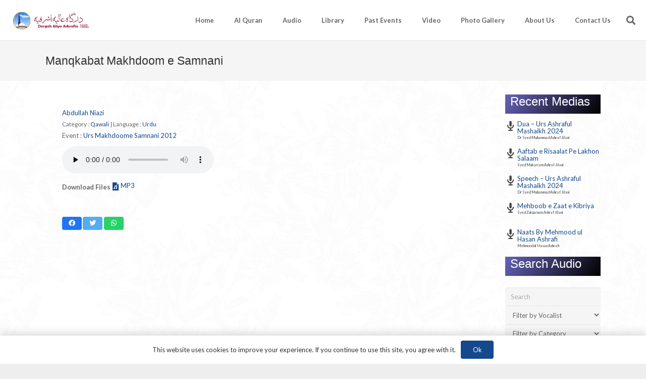

--- FILE ---
content_type: text/html; charset=UTF-8
request_url: https://ashrafia.net/audio/manqkabat-makhdoom-e-samnani/
body_size: 25442
content:
<!DOCTYPE HTML>
<html lang="en-US">
<head>
	<meta charset="UTF-8">
	<title>Manqkabat Makhdoom e Samnani &#8211; Dargah Alia Ashrafia Karachi Pakistan</title>
<meta name='robots' content='max-image-preview:large' />
	<style>img:is([sizes="auto" i], [sizes^="auto," i]) { contain-intrinsic-size: 3000px 1500px }</style>
	<link rel='dns-prefetch' href='//fonts.googleapis.com' />
<link rel="alternate" type="application/rss+xml" title="Dargah Alia Ashrafia Karachi Pakistan &raquo; Feed" href="https://ashrafia.net/feed/" />
<link rel="alternate" type="application/rss+xml" title="Dargah Alia Ashrafia Karachi Pakistan &raquo; Comments Feed" href="https://ashrafia.net/comments/feed/" />
<meta name="viewport" content="width=device-width, initial-scale=1">
<meta name="SKYPE_TOOLBAR" content="SKYPE_TOOLBAR_PARSER_COMPATIBLE">
<meta name="theme-color" content="#f5f5f5">
<meta property="og:title" content="Manqkabat Makhdoom e Samnani &#8211; Dargah Alia Ashrafia Karachi Pakistan">
<meta name="description" content="Mediaa: Urs Makhdoome Samnani 2012">
<meta property="og:url" content="https://ashrafia.net/audio/manqkabat-makhdoom-e-samnani/">
<meta property="og:locale" content="en_US">
<meta property="og:site_name" content="Dargah Alia Ashrafia Karachi Pakistan">
<meta property="og:type" content="article">
<link rel="preload" href="https://ashrafia.net/wp-content/uploads/2020/05/Mehr-Nastaliq-Web-version-1.0-beta.woff" as="font" type="font/woff" crossorigin><script type="text/javascript">
/* <![CDATA[ */
window._wpemojiSettings = {"baseUrl":"https:\/\/s.w.org\/images\/core\/emoji\/15.1.0\/72x72\/","ext":".png","svgUrl":"https:\/\/s.w.org\/images\/core\/emoji\/15.1.0\/svg\/","svgExt":".svg","source":{"concatemoji":"https:\/\/ashrafia.net\/wp-includes\/js\/wp-emoji-release.min.js?ver=6.8.1"}};
/*! This file is auto-generated */
!function(i,n){var o,s,e;function c(e){try{var t={supportTests:e,timestamp:(new Date).valueOf()};sessionStorage.setItem(o,JSON.stringify(t))}catch(e){}}function p(e,t,n){e.clearRect(0,0,e.canvas.width,e.canvas.height),e.fillText(t,0,0);var t=new Uint32Array(e.getImageData(0,0,e.canvas.width,e.canvas.height).data),r=(e.clearRect(0,0,e.canvas.width,e.canvas.height),e.fillText(n,0,0),new Uint32Array(e.getImageData(0,0,e.canvas.width,e.canvas.height).data));return t.every(function(e,t){return e===r[t]})}function u(e,t,n){switch(t){case"flag":return n(e,"\ud83c\udff3\ufe0f\u200d\u26a7\ufe0f","\ud83c\udff3\ufe0f\u200b\u26a7\ufe0f")?!1:!n(e,"\ud83c\uddfa\ud83c\uddf3","\ud83c\uddfa\u200b\ud83c\uddf3")&&!n(e,"\ud83c\udff4\udb40\udc67\udb40\udc62\udb40\udc65\udb40\udc6e\udb40\udc67\udb40\udc7f","\ud83c\udff4\u200b\udb40\udc67\u200b\udb40\udc62\u200b\udb40\udc65\u200b\udb40\udc6e\u200b\udb40\udc67\u200b\udb40\udc7f");case"emoji":return!n(e,"\ud83d\udc26\u200d\ud83d\udd25","\ud83d\udc26\u200b\ud83d\udd25")}return!1}function f(e,t,n){var r="undefined"!=typeof WorkerGlobalScope&&self instanceof WorkerGlobalScope?new OffscreenCanvas(300,150):i.createElement("canvas"),a=r.getContext("2d",{willReadFrequently:!0}),o=(a.textBaseline="top",a.font="600 32px Arial",{});return e.forEach(function(e){o[e]=t(a,e,n)}),o}function t(e){var t=i.createElement("script");t.src=e,t.defer=!0,i.head.appendChild(t)}"undefined"!=typeof Promise&&(o="wpEmojiSettingsSupports",s=["flag","emoji"],n.supports={everything:!0,everythingExceptFlag:!0},e=new Promise(function(e){i.addEventListener("DOMContentLoaded",e,{once:!0})}),new Promise(function(t){var n=function(){try{var e=JSON.parse(sessionStorage.getItem(o));if("object"==typeof e&&"number"==typeof e.timestamp&&(new Date).valueOf()<e.timestamp+604800&&"object"==typeof e.supportTests)return e.supportTests}catch(e){}return null}();if(!n){if("undefined"!=typeof Worker&&"undefined"!=typeof OffscreenCanvas&&"undefined"!=typeof URL&&URL.createObjectURL&&"undefined"!=typeof Blob)try{var e="postMessage("+f.toString()+"("+[JSON.stringify(s),u.toString(),p.toString()].join(",")+"));",r=new Blob([e],{type:"text/javascript"}),a=new Worker(URL.createObjectURL(r),{name:"wpTestEmojiSupports"});return void(a.onmessage=function(e){c(n=e.data),a.terminate(),t(n)})}catch(e){}c(n=f(s,u,p))}t(n)}).then(function(e){for(var t in e)n.supports[t]=e[t],n.supports.everything=n.supports.everything&&n.supports[t],"flag"!==t&&(n.supports.everythingExceptFlag=n.supports.everythingExceptFlag&&n.supports[t]);n.supports.everythingExceptFlag=n.supports.everythingExceptFlag&&!n.supports.flag,n.DOMReady=!1,n.readyCallback=function(){n.DOMReady=!0}}).then(function(){return e}).then(function(){var e;n.supports.everything||(n.readyCallback(),(e=n.source||{}).concatemoji?t(e.concatemoji):e.wpemoji&&e.twemoji&&(t(e.twemoji),t(e.wpemoji)))}))}((window,document),window._wpemojiSettings);
/* ]]> */
</script>
<link rel='stylesheet' id='twb-open-sans-css' href='https://fonts.googleapis.com/css?family=Open+Sans%3A300%2C400%2C500%2C600%2C700%2C800&#038;display=swap&#038;ver=6.8.1' type='text/css' media='all' />
<link rel='stylesheet' id='twbbwg-global-css' href='https://ashrafia.net/wp-content/plugins/photo-gallery/booster/assets/css/global.css?ver=1.0.0' type='text/css' media='all' />
<style id='wp-emoji-styles-inline-css' type='text/css'>

	img.wp-smiley, img.emoji {
		display: inline !important;
		border: none !important;
		box-shadow: none !important;
		height: 1em !important;
		width: 1em !important;
		margin: 0 0.07em !important;
		vertical-align: -0.1em !important;
		background: none !important;
		padding: 0 !important;
	}
</style>
<link rel='stylesheet' id='wp-block-library-css' href='https://ashrafia.net/wp-includes/css/dist/block-library/style.min.css?ver=6.8.1' type='text/css' media='all' />
<style id='classic-theme-styles-inline-css' type='text/css'>
/*! This file is auto-generated */
.wp-block-button__link{color:#fff;background-color:#32373c;border-radius:9999px;box-shadow:none;text-decoration:none;padding:calc(.667em + 2px) calc(1.333em + 2px);font-size:1.125em}.wp-block-file__button{background:#32373c;color:#fff;text-decoration:none}
</style>
<style id='global-styles-inline-css' type='text/css'>
:root{--wp--preset--aspect-ratio--square: 1;--wp--preset--aspect-ratio--4-3: 4/3;--wp--preset--aspect-ratio--3-4: 3/4;--wp--preset--aspect-ratio--3-2: 3/2;--wp--preset--aspect-ratio--2-3: 2/3;--wp--preset--aspect-ratio--16-9: 16/9;--wp--preset--aspect-ratio--9-16: 9/16;--wp--preset--color--black: #000000;--wp--preset--color--cyan-bluish-gray: #abb8c3;--wp--preset--color--white: #ffffff;--wp--preset--color--pale-pink: #f78da7;--wp--preset--color--vivid-red: #cf2e2e;--wp--preset--color--luminous-vivid-orange: #ff6900;--wp--preset--color--luminous-vivid-amber: #fcb900;--wp--preset--color--light-green-cyan: #7bdcb5;--wp--preset--color--vivid-green-cyan: #00d084;--wp--preset--color--pale-cyan-blue: #8ed1fc;--wp--preset--color--vivid-cyan-blue: #0693e3;--wp--preset--color--vivid-purple: #9b51e0;--wp--preset--gradient--vivid-cyan-blue-to-vivid-purple: linear-gradient(135deg,rgba(6,147,227,1) 0%,rgb(155,81,224) 100%);--wp--preset--gradient--light-green-cyan-to-vivid-green-cyan: linear-gradient(135deg,rgb(122,220,180) 0%,rgb(0,208,130) 100%);--wp--preset--gradient--luminous-vivid-amber-to-luminous-vivid-orange: linear-gradient(135deg,rgba(252,185,0,1) 0%,rgba(255,105,0,1) 100%);--wp--preset--gradient--luminous-vivid-orange-to-vivid-red: linear-gradient(135deg,rgba(255,105,0,1) 0%,rgb(207,46,46) 100%);--wp--preset--gradient--very-light-gray-to-cyan-bluish-gray: linear-gradient(135deg,rgb(238,238,238) 0%,rgb(169,184,195) 100%);--wp--preset--gradient--cool-to-warm-spectrum: linear-gradient(135deg,rgb(74,234,220) 0%,rgb(151,120,209) 20%,rgb(207,42,186) 40%,rgb(238,44,130) 60%,rgb(251,105,98) 80%,rgb(254,248,76) 100%);--wp--preset--gradient--blush-light-purple: linear-gradient(135deg,rgb(255,206,236) 0%,rgb(152,150,240) 100%);--wp--preset--gradient--blush-bordeaux: linear-gradient(135deg,rgb(254,205,165) 0%,rgb(254,45,45) 50%,rgb(107,0,62) 100%);--wp--preset--gradient--luminous-dusk: linear-gradient(135deg,rgb(255,203,112) 0%,rgb(199,81,192) 50%,rgb(65,88,208) 100%);--wp--preset--gradient--pale-ocean: linear-gradient(135deg,rgb(255,245,203) 0%,rgb(182,227,212) 50%,rgb(51,167,181) 100%);--wp--preset--gradient--electric-grass: linear-gradient(135deg,rgb(202,248,128) 0%,rgb(113,206,126) 100%);--wp--preset--gradient--midnight: linear-gradient(135deg,rgb(2,3,129) 0%,rgb(40,116,252) 100%);--wp--preset--font-size--small: 13px;--wp--preset--font-size--medium: 20px;--wp--preset--font-size--large: 36px;--wp--preset--font-size--x-large: 42px;--wp--preset--spacing--20: 0.44rem;--wp--preset--spacing--30: 0.67rem;--wp--preset--spacing--40: 1rem;--wp--preset--spacing--50: 1.5rem;--wp--preset--spacing--60: 2.25rem;--wp--preset--spacing--70: 3.38rem;--wp--preset--spacing--80: 5.06rem;--wp--preset--shadow--natural: 6px 6px 9px rgba(0, 0, 0, 0.2);--wp--preset--shadow--deep: 12px 12px 50px rgba(0, 0, 0, 0.4);--wp--preset--shadow--sharp: 6px 6px 0px rgba(0, 0, 0, 0.2);--wp--preset--shadow--outlined: 6px 6px 0px -3px rgba(255, 255, 255, 1), 6px 6px rgba(0, 0, 0, 1);--wp--preset--shadow--crisp: 6px 6px 0px rgba(0, 0, 0, 1);}:where(.is-layout-flex){gap: 0.5em;}:where(.is-layout-grid){gap: 0.5em;}body .is-layout-flex{display: flex;}.is-layout-flex{flex-wrap: wrap;align-items: center;}.is-layout-flex > :is(*, div){margin: 0;}body .is-layout-grid{display: grid;}.is-layout-grid > :is(*, div){margin: 0;}:where(.wp-block-columns.is-layout-flex){gap: 2em;}:where(.wp-block-columns.is-layout-grid){gap: 2em;}:where(.wp-block-post-template.is-layout-flex){gap: 1.25em;}:where(.wp-block-post-template.is-layout-grid){gap: 1.25em;}.has-black-color{color: var(--wp--preset--color--black) !important;}.has-cyan-bluish-gray-color{color: var(--wp--preset--color--cyan-bluish-gray) !important;}.has-white-color{color: var(--wp--preset--color--white) !important;}.has-pale-pink-color{color: var(--wp--preset--color--pale-pink) !important;}.has-vivid-red-color{color: var(--wp--preset--color--vivid-red) !important;}.has-luminous-vivid-orange-color{color: var(--wp--preset--color--luminous-vivid-orange) !important;}.has-luminous-vivid-amber-color{color: var(--wp--preset--color--luminous-vivid-amber) !important;}.has-light-green-cyan-color{color: var(--wp--preset--color--light-green-cyan) !important;}.has-vivid-green-cyan-color{color: var(--wp--preset--color--vivid-green-cyan) !important;}.has-pale-cyan-blue-color{color: var(--wp--preset--color--pale-cyan-blue) !important;}.has-vivid-cyan-blue-color{color: var(--wp--preset--color--vivid-cyan-blue) !important;}.has-vivid-purple-color{color: var(--wp--preset--color--vivid-purple) !important;}.has-black-background-color{background-color: var(--wp--preset--color--black) !important;}.has-cyan-bluish-gray-background-color{background-color: var(--wp--preset--color--cyan-bluish-gray) !important;}.has-white-background-color{background-color: var(--wp--preset--color--white) !important;}.has-pale-pink-background-color{background-color: var(--wp--preset--color--pale-pink) !important;}.has-vivid-red-background-color{background-color: var(--wp--preset--color--vivid-red) !important;}.has-luminous-vivid-orange-background-color{background-color: var(--wp--preset--color--luminous-vivid-orange) !important;}.has-luminous-vivid-amber-background-color{background-color: var(--wp--preset--color--luminous-vivid-amber) !important;}.has-light-green-cyan-background-color{background-color: var(--wp--preset--color--light-green-cyan) !important;}.has-vivid-green-cyan-background-color{background-color: var(--wp--preset--color--vivid-green-cyan) !important;}.has-pale-cyan-blue-background-color{background-color: var(--wp--preset--color--pale-cyan-blue) !important;}.has-vivid-cyan-blue-background-color{background-color: var(--wp--preset--color--vivid-cyan-blue) !important;}.has-vivid-purple-background-color{background-color: var(--wp--preset--color--vivid-purple) !important;}.has-black-border-color{border-color: var(--wp--preset--color--black) !important;}.has-cyan-bluish-gray-border-color{border-color: var(--wp--preset--color--cyan-bluish-gray) !important;}.has-white-border-color{border-color: var(--wp--preset--color--white) !important;}.has-pale-pink-border-color{border-color: var(--wp--preset--color--pale-pink) !important;}.has-vivid-red-border-color{border-color: var(--wp--preset--color--vivid-red) !important;}.has-luminous-vivid-orange-border-color{border-color: var(--wp--preset--color--luminous-vivid-orange) !important;}.has-luminous-vivid-amber-border-color{border-color: var(--wp--preset--color--luminous-vivid-amber) !important;}.has-light-green-cyan-border-color{border-color: var(--wp--preset--color--light-green-cyan) !important;}.has-vivid-green-cyan-border-color{border-color: var(--wp--preset--color--vivid-green-cyan) !important;}.has-pale-cyan-blue-border-color{border-color: var(--wp--preset--color--pale-cyan-blue) !important;}.has-vivid-cyan-blue-border-color{border-color: var(--wp--preset--color--vivid-cyan-blue) !important;}.has-vivid-purple-border-color{border-color: var(--wp--preset--color--vivid-purple) !important;}.has-vivid-cyan-blue-to-vivid-purple-gradient-background{background: var(--wp--preset--gradient--vivid-cyan-blue-to-vivid-purple) !important;}.has-light-green-cyan-to-vivid-green-cyan-gradient-background{background: var(--wp--preset--gradient--light-green-cyan-to-vivid-green-cyan) !important;}.has-luminous-vivid-amber-to-luminous-vivid-orange-gradient-background{background: var(--wp--preset--gradient--luminous-vivid-amber-to-luminous-vivid-orange) !important;}.has-luminous-vivid-orange-to-vivid-red-gradient-background{background: var(--wp--preset--gradient--luminous-vivid-orange-to-vivid-red) !important;}.has-very-light-gray-to-cyan-bluish-gray-gradient-background{background: var(--wp--preset--gradient--very-light-gray-to-cyan-bluish-gray) !important;}.has-cool-to-warm-spectrum-gradient-background{background: var(--wp--preset--gradient--cool-to-warm-spectrum) !important;}.has-blush-light-purple-gradient-background{background: var(--wp--preset--gradient--blush-light-purple) !important;}.has-blush-bordeaux-gradient-background{background: var(--wp--preset--gradient--blush-bordeaux) !important;}.has-luminous-dusk-gradient-background{background: var(--wp--preset--gradient--luminous-dusk) !important;}.has-pale-ocean-gradient-background{background: var(--wp--preset--gradient--pale-ocean) !important;}.has-electric-grass-gradient-background{background: var(--wp--preset--gradient--electric-grass) !important;}.has-midnight-gradient-background{background: var(--wp--preset--gradient--midnight) !important;}.has-small-font-size{font-size: var(--wp--preset--font-size--small) !important;}.has-medium-font-size{font-size: var(--wp--preset--font-size--medium) !important;}.has-large-font-size{font-size: var(--wp--preset--font-size--large) !important;}.has-x-large-font-size{font-size: var(--wp--preset--font-size--x-large) !important;}
:where(.wp-block-post-template.is-layout-flex){gap: 1.25em;}:where(.wp-block-post-template.is-layout-grid){gap: 1.25em;}
:where(.wp-block-columns.is-layout-flex){gap: 2em;}:where(.wp-block-columns.is-layout-grid){gap: 2em;}
:root :where(.wp-block-pullquote){font-size: 1.5em;line-height: 1.6;}
</style>
<link rel='stylesheet' id='wpfc-sm-styles-css' href='https://ashrafia.net/wp-content/plugins/Media-library-for-wordpress/assets/css/media.css?ver=2.11.2' type='text/css' media='all' />
<link rel='stylesheet' id='dashicons-css' href='https://ashrafia.net/wp-includes/css/dashicons.min.css?ver=6.8.1' type='text/css' media='all' />
<link rel='stylesheet' id='style_css-css' href='https://ashrafia.net/wp-content/plugins/ajax-search-sidtechno/style.css?ver=230718-191950' type='text/css' media='all' />
<link rel='stylesheet' id='contact-form-7-css' href='https://ashrafia.net/wp-content/plugins/contact-form-7/includes/css/styles.css?ver=6.0.6' type='text/css' media='all' />
<link rel='stylesheet' id='ctf_styles-css' href='https://ashrafia.net/wp-content/plugins/custom-twitter-feeds/css/ctf-styles.min.css?ver=2.3.1' type='text/css' media='all' />
<link rel='stylesheet' id='ditty-news-ticker-font-css' href='https://ashrafia.net/wp-content/plugins/ditty-news-ticker/legacy/inc/static/libs/fontastic/styles.css?ver=3.1.55' type='text/css' media='all' />
<link rel='stylesheet' id='ditty-news-ticker-css' href='https://ashrafia.net/wp-content/plugins/ditty-news-ticker/legacy/inc/static/css/style.css?ver=3.1.55' type='text/css' media='all' />
<link rel='stylesheet' id='ditty-displays-css' href='https://ashrafia.net/wp-content/plugins/ditty-news-ticker/build/dittyDisplays.css?ver=3.1.55' type='text/css' media='all' />
<link rel='stylesheet' id='ditty-fontawesome-css' href='https://ashrafia.net/wp-content/plugins/ditty-news-ticker/includes/libs/fontawesome-6.4.0/css/all.css?ver=6.4.0' type='text/css' media='' />
<link rel='stylesheet' id='fg-style-css' href='https://ashrafia.net/wp-content/plugins/folder-gallery/css/style.css?ver=6.8.1' type='text/css' media='all' />
<link rel='stylesheet' id='bwg_fonts-css' href='https://ashrafia.net/wp-content/plugins/photo-gallery/css/bwg-fonts/fonts.css?ver=0.0.1' type='text/css' media='all' />
<link rel='stylesheet' id='sumoselect-css' href='https://ashrafia.net/wp-content/plugins/photo-gallery/css/sumoselect.min.css?ver=3.4.6' type='text/css' media='all' />
<link rel='stylesheet' id='mCustomScrollbar-css' href='https://ashrafia.net/wp-content/plugins/photo-gallery/css/jquery.mCustomScrollbar.min.css?ver=3.1.5' type='text/css' media='all' />
<link rel='stylesheet' id='bwg_frontend-css' href='https://ashrafia.net/wp-content/plugins/photo-gallery/css/styles.min.css?ver=1.8.13' type='text/css' media='all' />
<link rel='stylesheet' id='tp_twitter_plugin_css-css' href='https://ashrafia.net/wp-content/plugins/recent-tweets-widget/tp_twitter_plugin.css?ver=1.0' type='text/css' media='screen' />
<link rel='stylesheet' id='responsive-lightbox-swipebox-css' href='https://ashrafia.net/wp-content/plugins/responsive-lightbox/assets/swipebox/swipebox.min.css?ver=2.3.3' type='text/css' media='all' />
<link rel='stylesheet' id='us-fonts-css' href='https://fonts.googleapis.com/css?family=Lato%3A400%2C700%7COpen+Sans%3A400%2C700&#038;display=swap&#038;ver=6.8.1' type='text/css' media='all' />
<link rel='stylesheet' id='us-style-css' href='https://ashrafia.net/wp-content/themes/Impreza/css/style.min.css?ver=7.13' type='text/css' media='all' />
<link rel='stylesheet' id='bsf-Defaults-css' href='https://ashrafia.net/wp-content/uploads/smile_fonts/Defaults/Defaults.css?ver=3.19.6' type='text/css' media='all' />
<link rel='stylesheet' id='__EPYT__style-css' href='https://ashrafia.net/wp-content/plugins/youtube-embed-plus/styles/ytprefs.min.css?ver=14.2.3' type='text/css' media='all' />
<style id='__EPYT__style-inline-css' type='text/css'>

                .epyt-gallery-thumb {
                        width: 33.333%;
                }
                
</style>
<script type="text/javascript" src="https://ashrafia.net/wp-includes/js/jquery/jquery.min.js?ver=3.7.1" id="jquery-core-js"></script>
<script type="text/javascript" src="https://ashrafia.net/wp-includes/js/jquery/jquery-migrate.min.js?ver=3.4.1" id="jquery-migrate-js"></script>
<script type="text/javascript" src="https://ashrafia.net/wp-content/plugins/photo-gallery/booster/assets/js/circle-progress.js?ver=1.2.2" id="twbbwg-circle-js"></script>
<script type="text/javascript" id="twbbwg-global-js-extra">
/* <![CDATA[ */
var twb = {"nonce":"a093253400","ajax_url":"https:\/\/ashrafia.net\/wp-admin\/admin-ajax.php","plugin_url":"https:\/\/ashrafia.net\/wp-content\/plugins\/photo-gallery\/booster","href":"https:\/\/ashrafia.net\/wp-admin\/admin.php?page=twbbwg_photo-gallery"};
var twb = {"nonce":"a093253400","ajax_url":"https:\/\/ashrafia.net\/wp-admin\/admin-ajax.php","plugin_url":"https:\/\/ashrafia.net\/wp-content\/plugins\/photo-gallery\/booster","href":"https:\/\/ashrafia.net\/wp-admin\/admin.php?page=twbbwg_photo-gallery"};
/* ]]> */
</script>
<script type="text/javascript" src="https://ashrafia.net/wp-content/plugins/photo-gallery/booster/assets/js/global.js?ver=1.0.0" id="twbbwg-global-js"></script>
<script type="text/javascript" id="wpfc-sm-verse-script-js-extra">
/* <![CDATA[ */
var verse = {"bible_version":"ESV","language":"en_US"};
/* ]]> */
</script>
<script type="text/javascript" src="https://ashrafia.net/wp-content/plugins/Media-library-for-wordpress/assets/js/verse.js?ver=2.11.2" id="wpfc-sm-verse-script-js"></script>
<script type="text/javascript" src="https://ashrafia.net/wp-content/plugins/ajax-search-sidtechno/ajax.js?ver=230718-191950" id="ajax_js-js"></script>
<script type="text/javascript" src="https://ashrafia.net/wp-content/plugins/photo-gallery/js/jquery.sumoselect.min.js?ver=3.4.6" id="sumoselect-js"></script>
<script type="text/javascript" src="https://ashrafia.net/wp-content/plugins/photo-gallery/js/tocca.min.js?ver=2.0.9" id="bwg_mobile-js"></script>
<script type="text/javascript" src="https://ashrafia.net/wp-content/plugins/photo-gallery/js/jquery.mCustomScrollbar.concat.min.js?ver=3.1.5" id="mCustomScrollbar-js"></script>
<script type="text/javascript" src="https://ashrafia.net/wp-content/plugins/photo-gallery/js/jquery.fullscreen.min.js?ver=0.6.0" id="jquery-fullscreen-js"></script>
<script type="text/javascript" id="bwg_frontend-js-extra">
/* <![CDATA[ */
var bwg_objectsL10n = {"bwg_field_required":"field is required.","bwg_mail_validation":"This is not a valid email address.","bwg_search_result":"There are no images matching your search.","bwg_select_tag":"Select Tag","bwg_order_by":"Order By","bwg_search":"Search","bwg_show_ecommerce":"Show Ecommerce","bwg_hide_ecommerce":"Hide Ecommerce","bwg_show_comments":"Show Comments","bwg_hide_comments":"Hide Comments","bwg_restore":"Restore","bwg_maximize":"Maximize","bwg_fullscreen":"Fullscreen","bwg_exit_fullscreen":"Exit Fullscreen","bwg_search_tag":"SEARCH...","bwg_tag_no_match":"No tags found","bwg_all_tags_selected":"All tags selected","bwg_tags_selected":"tags selected","play":"Play","pause":"Pause","is_pro":"","bwg_play":"Play","bwg_pause":"Pause","bwg_hide_info":"Hide info","bwg_show_info":"Show info","bwg_hide_rating":"Hide rating","bwg_show_rating":"Show rating","ok":"Ok","cancel":"Cancel","select_all":"Select all","lazy_load":"0","lazy_loader":"https:\/\/ashrafia.net\/wp-content\/plugins\/photo-gallery\/images\/ajax_loader.png","front_ajax":"0","bwg_tag_see_all":"see all tags","bwg_tag_see_less":"see less tags"};
/* ]]> */
</script>
<script type="text/javascript" src="https://ashrafia.net/wp-content/plugins/photo-gallery/js/scripts.min.js?ver=1.8.13" id="bwg_frontend-js"></script>
<script type="text/javascript" src="https://ashrafia.net/wp-content/plugins/responsive-lightbox/assets/swipebox/jquery.swipebox.min.js?ver=2.3.3" id="responsive-lightbox-swipebox-js"></script>
<script type="text/javascript" src="https://ashrafia.net/wp-includes/js/underscore.min.js?ver=1.13.7" id="underscore-js"></script>
<script type="text/javascript" src="https://ashrafia.net/wp-content/plugins/responsive-lightbox/assets/infinitescroll/infinite-scroll.pkgd.min.js?ver=6.8.1" id="responsive-lightbox-infinite-scroll-js"></script>
<script type="text/javascript" id="responsive-lightbox-js-extra">
/* <![CDATA[ */
var rlArgs = {"script":"swipebox","selector":"lightbox","customEvents":"","activeGalleries":"1","animation":"1","hideCloseButtonOnMobile":"0","removeBarsOnMobile":"0","hideBars":"1","hideBarsDelay":"1000","videoMaxWidth":"1080","useSVG":"1","loopAtEnd":"0","woocommerce_gallery":"0","ajaxurl":"https:\/\/ashrafia.net\/wp-admin\/admin-ajax.php","nonce":"81ca216212"};
/* ]]> */
</script>
<script type="text/javascript" src="https://ashrafia.net/wp-content/plugins/responsive-lightbox/js/front.js?ver=2.3.3" id="responsive-lightbox-js"></script>
<script type="text/javascript" id="__ytprefs__-js-extra">
/* <![CDATA[ */
var _EPYT_ = {"ajaxurl":"https:\/\/ashrafia.net\/wp-admin\/admin-ajax.php","security":"e2e57fda15","gallery_scrolloffset":"20","eppathtoscripts":"https:\/\/ashrafia.net\/wp-content\/plugins\/youtube-embed-plus\/scripts\/","eppath":"https:\/\/ashrafia.net\/wp-content\/plugins\/youtube-embed-plus\/","epresponsiveselector":"[\"iframe.__youtube_prefs__\",\"iframe[src*='youtube.com']\",\"iframe[src*='youtube-nocookie.com']\",\"iframe[data-ep-src*='youtube.com']\",\"iframe[data-ep-src*='youtube-nocookie.com']\",\"iframe[data-ep-gallerysrc*='youtube.com']\"]","epdovol":"1","version":"14.2.3","evselector":"iframe.__youtube_prefs__[src], iframe[src*=\"youtube.com\/embed\/\"], iframe[src*=\"youtube-nocookie.com\/embed\/\"]","ajax_compat":"","maxres_facade":"eager","ytapi_load":"light","pause_others":"","stopMobileBuffer":"1","facade_mode":"","not_live_on_channel":""};
/* ]]> */
</script>
<script type="text/javascript" src="https://ashrafia.net/wp-content/plugins/youtube-embed-plus/scripts/ytprefs.min.js?ver=14.2.3" id="__ytprefs__-js"></script>
<script></script><link rel="https://api.w.org/" href="https://ashrafia.net/wp-json/" /><link rel="alternate" title="JSON" type="application/json" href="https://ashrafia.net/wp-json/wp/v2/wpfc_media/5200" /><link rel="EditURI" type="application/rsd+xml" title="RSD" href="https://ashrafia.net/xmlrpc.php?rsd" />
<meta name="generator" content="WordPress 6.8.1" />
<link rel="canonical" href="https://ashrafia.net/audio/manqkabat-makhdoom-e-samnani/" />
<link rel='shortlink' href='https://ashrafia.net/?p=5200' />
<link rel="alternate" title="oEmbed (JSON)" type="application/json+oembed" href="https://ashrafia.net/wp-json/oembed/1.0/embed?url=https%3A%2F%2Fashrafia.net%2Faudio%2Fmanqkabat-makhdoom-e-samnani%2F" />
<link rel="alternate" title="oEmbed (XML)" type="text/xml+oembed" href="https://ashrafia.net/wp-json/oembed/1.0/embed?url=https%3A%2F%2Fashrafia.net%2Faudio%2Fmanqkabat-makhdoom-e-samnani%2F&#038;format=xml" />
<style></style>		<script>
			if ( ! /Android|webOS|iPhone|iPad|iPod|BlackBerry|IEMobile|Opera Mini/i.test( navigator.userAgent ) ) {
				var root = document.getElementsByTagName( 'html' )[ 0 ]
				root.className += " no-touch";
			}
		</script>
		<meta name="generator" content="Powered by WPBakery Page Builder - drag and drop page builder for WordPress."/>
<meta name="generator" content="Powered by Slider Revolution 6.7.34 - responsive, Mobile-Friendly Slider Plugin for WordPress with comfortable drag and drop interface." />
<link rel="icon" href="https://ashrafia.net/wp-content/uploads/2017/05/150.jpg" sizes="32x32" />
<link rel="icon" href="https://ashrafia.net/wp-content/uploads/2017/05/150.jpg" sizes="192x192" />
<link rel="apple-touch-icon" href="https://ashrafia.net/wp-content/uploads/2017/05/150.jpg" />
<meta name="msapplication-TileImage" content="https://ashrafia.net/wp-content/uploads/2017/05/150.jpg" />
<script>function setREVStartSize(e){
			//window.requestAnimationFrame(function() {
				window.RSIW = window.RSIW===undefined ? window.innerWidth : window.RSIW;
				window.RSIH = window.RSIH===undefined ? window.innerHeight : window.RSIH;
				try {
					var pw = document.getElementById(e.c).parentNode.offsetWidth,
						newh;
					pw = pw===0 || isNaN(pw) || (e.l=="fullwidth" || e.layout=="fullwidth") ? window.RSIW : pw;
					e.tabw = e.tabw===undefined ? 0 : parseInt(e.tabw);
					e.thumbw = e.thumbw===undefined ? 0 : parseInt(e.thumbw);
					e.tabh = e.tabh===undefined ? 0 : parseInt(e.tabh);
					e.thumbh = e.thumbh===undefined ? 0 : parseInt(e.thumbh);
					e.tabhide = e.tabhide===undefined ? 0 : parseInt(e.tabhide);
					e.thumbhide = e.thumbhide===undefined ? 0 : parseInt(e.thumbhide);
					e.mh = e.mh===undefined || e.mh=="" || e.mh==="auto" ? 0 : parseInt(e.mh,0);
					if(e.layout==="fullscreen" || e.l==="fullscreen")
						newh = Math.max(e.mh,window.RSIH);
					else{
						e.gw = Array.isArray(e.gw) ? e.gw : [e.gw];
						for (var i in e.rl) if (e.gw[i]===undefined || e.gw[i]===0) e.gw[i] = e.gw[i-1];
						e.gh = e.el===undefined || e.el==="" || (Array.isArray(e.el) && e.el.length==0)? e.gh : e.el;
						e.gh = Array.isArray(e.gh) ? e.gh : [e.gh];
						for (var i in e.rl) if (e.gh[i]===undefined || e.gh[i]===0) e.gh[i] = e.gh[i-1];
											
						var nl = new Array(e.rl.length),
							ix = 0,
							sl;
						e.tabw = e.tabhide>=pw ? 0 : e.tabw;
						e.thumbw = e.thumbhide>=pw ? 0 : e.thumbw;
						e.tabh = e.tabhide>=pw ? 0 : e.tabh;
						e.thumbh = e.thumbhide>=pw ? 0 : e.thumbh;
						for (var i in e.rl) nl[i] = e.rl[i]<window.RSIW ? 0 : e.rl[i];
						sl = nl[0];
						for (var i in nl) if (sl>nl[i] && nl[i]>0) { sl = nl[i]; ix=i;}
						var m = pw>(e.gw[ix]+e.tabw+e.thumbw) ? 1 : (pw-(e.tabw+e.thumbw)) / (e.gw[ix]);
						newh =  (e.gh[ix] * m) + (e.tabh + e.thumbh);
					}
					var el = document.getElementById(e.c);
					if (el!==null && el) el.style.height = newh+"px";
					el = document.getElementById(e.c+"_wrapper");
					if (el!==null && el) {
						el.style.height = newh+"px";
						el.style.display = "block";
					}
				} catch(e){
					console.log("Failure at Presize of Slider:" + e)
				}
			//});
		  };</script>
<noscript><style> .wpb_animate_when_almost_visible { opacity: 1; }</style></noscript>		<style id="us-icon-fonts">@font-face{font-display:block;font-style:normal;font-family:"fontawesome";font-weight:900;src:url("https://ashrafia.net/wp-content/themes/Impreza/fonts/fa-solid-900.woff2?ver=7.13") format("woff2"),url("https://ashrafia.net/wp-content/themes/Impreza/fonts/fa-solid-900.woff?ver=7.13") format("woff")}.fas{font-family:"fontawesome";font-weight:900}@font-face{font-display:block;font-style:normal;font-family:"fontawesome";font-weight:400;src:url("https://ashrafia.net/wp-content/themes/Impreza/fonts/fa-regular-400.woff2?ver=7.13") format("woff2"),url("https://ashrafia.net/wp-content/themes/Impreza/fonts/fa-regular-400.woff?ver=7.13") format("woff")}.far{font-family:"fontawesome";font-weight:400}@font-face{font-display:block;font-style:normal;font-family:"fontawesome";font-weight:300;src:url("https://ashrafia.net/wp-content/themes/Impreza/fonts/fa-light-300.woff2?ver=7.13") format("woff2"),url("https://ashrafia.net/wp-content/themes/Impreza/fonts/fa-light-300.woff?ver=7.13") format("woff")}.fal{font-family:"fontawesome";font-weight:300}@font-face{font-display:block;font-style:normal;font-family:"Font Awesome 5 Duotone";font-weight:900;src:url("https://ashrafia.net/wp-content/themes/Impreza/fonts/fa-duotone-900.woff2?ver=7.13") format("woff2"),url("https://ashrafia.net/wp-content/themes/Impreza/fonts/fa-duotone-900.woff?ver=7.13") format("woff")}.fad{font-family:"Font Awesome 5 Duotone";font-weight:900}.fad{position:relative}.fad:before{position:absolute}.fad:after{opacity:0.4}@font-face{font-display:block;font-style:normal;font-family:"Font Awesome 5 Brands";font-weight:400;src:url("https://ashrafia.net/wp-content/themes/Impreza/fonts/fa-brands-400.woff2?ver=7.13") format("woff2"),url("https://ashrafia.net/wp-content/themes/Impreza/fonts/fa-brands-400.woff?ver=7.13") format("woff")}.fab{font-family:"Font Awesome 5 Brands";font-weight:400}@font-face{font-display:block;font-style:normal;font-family:"Material Icons";font-weight:400;src:url("https://ashrafia.net/wp-content/themes/Impreza/fonts/material-icons.woff2?ver=7.13") format("woff2"),url("https://ashrafia.net/wp-content/themes/Impreza/fonts/material-icons.woff?ver=7.13") format("woff")}.material-icons{font-family:"Material Icons";font-weight:400}</style>
				<style id="us-theme-options-css">.style_phone6-1>*{background-image:url(https://ashrafia.net/wp-content/themes/Impreza/img/phone-6-black-real.png)}.style_phone6-2>*{background-image:url(https://ashrafia.net/wp-content/themes/Impreza/img/phone-6-white-real.png)}.style_phone6-3>*{background-image:url(https://ashrafia.net/wp-content/themes/Impreza/img/phone-6-black-flat.png)}.style_phone6-4>*{background-image:url(https://ashrafia.net/wp-content/themes/Impreza/img/phone-6-white-flat.png)}.leaflet-default-icon-path{background-image:url(https://ashrafia.net/wp-content/themes/Impreza/common/css/vendor/images/marker-icon.png)}html,.l-header .widget,.menu-item-object-us_page_block{font-family:'Lato',sans-serif;font-weight:400;font-size:13px;line-height:22px}@font-face{font-display:swap;font-style:normal;font-family:"Urdu Font";font-weight:600;src:url(https://ashrafia.net/wp-content/uploads/2020/05/Mehr-Nastaliq-Web-version-1.0-beta.woff) format("woff")}h1{font-family:Tahoma,Geneva,sans-serif;font-weight:400;font-size:40px;line-height:1.2;letter-spacing:0;margin-bottom:1.5rem}h2{font-family:Tahoma,Geneva,sans-serif;font-weight:400;font-size:34px;line-height:1.2;letter-spacing:0;margin-bottom:1.5rem}h3{font-family:Tahoma,Geneva,sans-serif;font-weight:400;font-size:28px;line-height:1.2;letter-spacing:0;margin-bottom:1.5rem}.widgettitle,.comment-reply-title,h4{font-family:Tahoma,Geneva,sans-serif;font-weight:400;font-size:24px;line-height:1.2;letter-spacing:0;margin-bottom:1.5rem}h5{font-family:Tahoma,Geneva,sans-serif;font-weight:400;font-size:20px;line-height:1.2;letter-spacing:0;margin-bottom:1.5rem}h6{font-family:'Urdu Font',sans-serif;font-weight:600;font-size:24px;line-height:1.20;letter-spacing:0;margin-bottom:1.5rem}@media (max-width:767px){html{font-size:13px;line-height:25px}h1{font-size:30px}h1.vc_custom_heading:not([class*="us_custom_"]){font-size:30px!important}h2{font-size:26px}h2.vc_custom_heading:not([class*="us_custom_"]){font-size:26px!important}h3{font-size:32px}h3.vc_custom_heading:not([class*="us_custom_"]){font-size:32px!important}h4,.widgettitle,.comment-reply-title{font-size:22px}h4.vc_custom_heading:not([class*="us_custom_"]){font-size:22px!important}h5{font-size:20px}h5.vc_custom_heading:not([class*="us_custom_"]){font-size:20px!important}h6{font-size:18px}h6.vc_custom_heading:not([class*="us_custom_"]){font-size:18px!important}}body{background:#eeeeee}.l-canvas.type_boxed,.l-canvas.type_boxed .l-subheader,.l-canvas.type_boxed~.l-footer{max-width:1300px}.l-subheader-h,.l-section-h,.l-main .aligncenter,.w-tabs-section-content-h{max-width:1100px}.post-password-form{max-width:calc(1100px + 5rem)}@media screen and (max-width:1165px){.l-main .aligncenter{max-width:calc(100vw - 5rem)}}@media screen and (min-width:1165px){.l-main .alignfull{margin-left:calc(550px - 50vw);margin-right:calc(550px - 50vw)}}.g-cols .l-sidebar{width:20%}.g-cols .l-content{width:80%}@media (max-width:767px){.l-canvas{overflow:hidden}.g-cols.reversed{flex-direction:column-reverse}.g-cols>div:not([class*=" vc_col-"]){width:100%;margin:0 0 1.5rem}.g-cols.type_boxes>div,.g-cols.reversed>div:first-child,.g-cols:not(.reversed)>div:last-child,.g-cols>div.has-fill{margin-bottom:0}.g-cols.type_default>.wpb_column.stretched{margin-left:-1rem;margin-right:-1rem;width:auto}.g-cols.type_boxes>.wpb_column.stretched{margin-left:-2.5rem;margin-right:-2.5rem;width:auto}.align_center_xs,.align_center_xs .w-socials{text-align:center}.align_center_xs .w-hwrapper>*{margin:0.5rem 0;width:100%}}@media (min-width:768px){.l-section.for_sidebar.at_left>div>.g-cols{flex-direction:row-reverse}.vc_column-inner.type_sticky>.wpb_wrapper{position:-webkit-sticky;position:sticky}}@media screen and (min-width:1165px){.g-cols.type_default>.wpb_column.stretched:first-of-type{margin-left:calc(550px + 1.5rem - 50vw)}.g-cols.type_default>.wpb_column.stretched:last-of-type{margin-right:calc(550px + 1.5rem - 50vw)}.g-cols.type_boxes>.wpb_column.stretched:first-of-type{margin-left:calc(550px - 50vw)}.g-cols.type_boxes>.wpb_column.stretched:last-of-type{margin-right:calc(550px - 50vw)}}button[type="submit"]:not(.w-btn),input[type="submit"]{font-size:13px;line-height:1.2!important;font-weight:400;font-style:normal;text-transform:none;letter-spacing:0em;border-radius:0.3em;padding:0.8em 1.8em;box-shadow:0 0em 0em rgba(0,0,0,0.2);background:#14498c;border-color:transparent;color:#ffffff!important}button[type="submit"]:not(.w-btn):before,input[type="submit"]{border-width:2px}.no-touch button[type="submit"]:not(.w-btn):hover,.no-touch input[type="submit"]:hover{box-shadow:0 0em 0em rgba(0,0,0,0.2);background:#7049ba;border-color:transparent;color:#ffffff!important}.us-nav-style_1>*,.navstyle_1>.owl-nav div,.us-btn-style_1{font-family:'Lato',sans-serif;font-size:13px;line-height:1.2!important;font-weight:400;font-style:normal;text-transform:none;letter-spacing:0em;border-radius:0.3em;padding:0.8em 1.8em;background:#14498c;border-color:transparent;color:#ffffff!important;box-shadow:0 0em 0em rgba(0,0,0,0.2)}.us-nav-style_1>*:before,.navstyle_1>.owl-nav div:before,.us-btn-style_1:before{border-width:2px}.us-nav-style_1>span.current,.no-touch .us-nav-style_1>a:hover,.no-touch .navstyle_1>.owl-nav div:hover,.no-touch .us-btn-style_1:hover{box-shadow:0 0em 0em rgba(0,0,0,0.2);background:#7049ba;border-color:transparent;color:#ffffff!important}.us-nav-style_1>*{min-width:calc(1.2em + 2 * 0.8em)}.us-btn-style_1{overflow:hidden;-webkit-transform:translateZ(0)}.us-btn-style_1>*{position:relative;z-index:1}.no-touch .us-btn-style_1:hover{background:#14498c}.no-touch .us-btn-style_1:after{content:"";position:absolute;top:0;left:0;right:0;height:0;transition:height 0.3s;background:#7049ba}.no-touch .us-btn-style_1:hover:after{height:100%}.us-nav-style_2>*,.navstyle_2>.owl-nav div,.us-btn-style_2{font-family:'Lato',sans-serif;font-size:13px;line-height:1.2!important;font-weight:400;font-style:normal;text-transform:none;letter-spacing:0em;border-radius:0.3em;padding:0.8em 1.8em;background:#e8e8e8;border-color:transparent;color:#666666!important;box-shadow:0 0em 0em rgba(0,0,0,0.2)}.us-nav-style_2>*:before,.navstyle_2>.owl-nav div:before,.us-btn-style_2:before{border-width:2px}.us-nav-style_2>span.current,.no-touch .us-nav-style_2>a:hover,.no-touch .navstyle_2>.owl-nav div:hover,.no-touch .us-btn-style_2:hover{box-shadow:0 0em 0em rgba(0,0,0,0.2);background:rgba(0,0,0,0.05);border-color:transparent;color:#666666!important}.us-nav-style_2>*{min-width:calc(1.2em + 2 * 0.8em)}.us-btn-style_2{overflow:hidden;-webkit-transform:translateZ(0)}.us-btn-style_2>*{position:relative;z-index:1}.no-touch .us-btn-style_2:hover{background:#e8e8e8}.no-touch .us-btn-style_2:after{content:"";position:absolute;top:0;left:0;right:0;height:0;transition:height 0.3s;background:rgba(0,0,0,0.05)}.no-touch .us-btn-style_2:hover:after{height:100%}.us-nav-style_3>*,.navstyle_3>.owl-nav div,.us-btn-style_3{font-family:'Lato',sans-serif;font-size:13px;line-height:1.5!important;font-weight:400;font-style:normal;text-transform:none;letter-spacing:0em;border-radius:2em;padding:0.8em 1.8em;background:#0073aa;border-color:transparent;color:#ffffff!important;box-shadow:0 0.35em 0.7em rgba(0,0,0,0.2)}.us-nav-style_3>*:before,.navstyle_3>.owl-nav div:before,.us-btn-style_3:before{border-width:2px}.us-nav-style_3>span.current,.no-touch .us-nav-style_3>a:hover,.no-touch .navstyle_3>.owl-nav div:hover,.no-touch .us-btn-style_3:hover{box-shadow:0 0.25em 0.5em rgba(0,0,0,0.2);background:transparent;border-color:#0073aa;color:#0073aa!important}.us-nav-style_3>*{min-width:calc(1.5em + 2 * 0.8em)}.w-filter.state_desktop.style_drop_default .w-filter-item-title,.select2-selection,select,textarea,input:not([type="submit"]),.w-form-checkbox,.w-form-radio{font-size:1rem;font-weight:400;letter-spacing:0em;border-width:0px;border-radius:0.3rem;background:#f5f5f5;border-color:#e8e8e8;color:#666666;box-shadow:0px 1px 0px 0px rgba(0,0,0,0.08) inset}body .select2-dropdown{background:#f5f5f5;color:#666666}.w-filter.state_desktop.style_drop_default .w-filter-item-title,.select2-selection,select,input:not([type="submit"]){min-height:2.8rem;line-height:2.8rem;padding:0 0.8rem}select{height:2.8rem}textarea{padding:calc(2.8rem/2 + 0px - 0.7em) 0.8rem}.w-filter.state_desktop.style_drop_default .w-filter-item-title:focus,.select2-container--open .select2-selection,select:focus,textarea:focus,input:not([type="submit"]):focus,input:focus + .w-form-checkbox,input:focus + .w-form-radio{box-shadow:0px 0px 0px 2px #14498c}.w-filter-item[data-ui_type="dropdown"] .w-filter-item-values:after,.w-filter.state_desktop.style_drop_default .w-filter-item-title:after,.w-order-select:after,.select2-selection__arrow:after,.w-search-form-btn,.widget_search form:after,.w-form-row-field:after{font-size:1rem;margin:0 0.8rem;color:#666666}.w-form-row-field>i{font-size:1rem;top:calc(2.8rem/2);margin:0px;padding:0 0.8rem;color:#666666}.w-form-row.with_icon input,.w-form-row.with_icon textarea,.w-form-row.with_icon select{padding-left:calc(1.8em + 0.8rem)}.w-form-row.move_label .w-form-row-label{font-size:1rem;top:calc(2.8rem/2 + 0px - 0.7em);margin:0 0.8rem;background-color:#f5f5f5;color:#666666}.w-form-row.with_icon.move_label .w-form-row-label{margin-left:calc(1.6em + 0.8rem)}a:focus,button:focus,input[type="checkbox"]:focus + i,input[type="submit"]:focus{outline:2px dotted #14498c}.w-toplink,.w-header-show{background:rgba(0,0,0,0.3)}body{-webkit-tap-highlight-color:rgba(20,73,140,0.2)}.has-content-bg-background-color,body.us_iframe,.l-preloader,.l-canvas,.l-footer,.l-popup-box-content,.l-cookie,.g-filters.style_1 .g-filters-item.active,.w-filter.state_mobile .w-filter-list,.w-filter.state_desktop[class*="style_drop_"] .w-filter-item-values,.w-pricing-item-h,.w-tabs.style_default .w-tabs-item.active,.no-touch .w-tabs.style_default .w-tabs-item.active:hover,.w-tabs.style_modern .w-tabs-item:after,.w-tabs.style_timeline .w-tabs-item,.w-tabs.style_timeline .w-tabs-section-header-h,.leaflet-popup-content-wrapper,.leaflet-popup-tip,.ui-datepicker,.wpml-ls-statics-footer{background:#ffffff}.has-content-bg-color,.w-iconbox.style_circle.color_contrast .w-iconbox-icon{color:#ffffff}.has-content-bg-alt-background-color,.w-actionbox.color_light,.g-filters.style_1,.g-filters.style_2 .g-filters-item.active,.w-filter.state_desktop.style_switch_default .w-filter-item-value.selected,.w-flipbox-front,.w-grid-none,.w-ibanner,.w-iconbox.style_circle.color_light .w-iconbox-icon,.w-pricing.style_simple .w-pricing-item-header,.w-pricing.style_cards .w-pricing-item-header,.w-pricing.style_flat .w-pricing-item-h,.w-progbar-bar,.w-progbar.style_3 .w-progbar-bar:before,.w-progbar.style_3 .w-progbar-bar-count,.w-socials.style_solid .w-socials-item-link,.w-tabs.style_default .w-tabs-list,.w-tabs.style_timeline.zephyr .w-tabs-item,.w-tabs.style_timeline.zephyr .w-tabs-section-header-h,.no-touch .l-main .widget_nav_menu a:hover,.no-touch .navstyle_circle.navpos_outside>.owl-nav div:hover,.no-touch .navstyle_block.navpos_outside>.owl-nav div:hover,.no-touch .ui-datepicker a:hover,.smile-icon-timeline-wrap .timeline-wrapper .timeline-block,.smile-icon-timeline-wrap .timeline-feature-item.feat-item,.wpml-ls-legacy-dropdown a,.wpml-ls-legacy-dropdown-click a,.tablepress .row-hover tr:hover td{background:#f5f5f5}.timeline-wrapper .timeline-post-right .ult-timeline-arrow l,.timeline-wrapper .timeline-post-left .ult-timeline-arrow l,.timeline-feature-item.feat-item .ult-timeline-arrow l{border-color:#f5f5f5}.has-content-bg-alt-color{color:#f5f5f5}hr,td,th,.l-section,.vc_column_container,.vc_column-inner,.w-comments .children,.w-image,.w-pricing-item-h,.w-sharing-item,.w-tabs-list,.w-tabs-section,.widget_calendar #calendar_wrap,.l-main .widget_nav_menu .menu,.l-main .widget_nav_menu .menu-item a,.smile-icon-timeline-wrap .timeline-line{border-color:#e8e8e8}.has-content-border-color,.w-separator.color_border,.w-iconbox.color_light .w-iconbox-icon{color:#e8e8e8}.has-content-border-background-color,.w-flipbox-back,.w-iconbox.style_circle.color_light .w-iconbox-icon,.no-touch .wpml-ls-sub-menu a:hover{background:#e8e8e8}.w-iconbox.style_outlined.color_light .w-iconbox-icon,.w-socials.style_outlined .w-socials-item-link,.pagination>:not(.custom)>.page-numbers{box-shadow:0 0 0 2px #e8e8e8 inset}.has-content-heading-color,.l-cookie,h1,h2,h3,h4,h5,h6,.w-counter.color_heading .w-counter-value{color:#333333}.has-content-heading-background-color,.w-progbar.color_heading .w-progbar-bar-h{background:#333333}.l-canvas,.l-footer,.l-popup-box-content,.w-ibanner,.w-filter.state_mobile .w-filter-list,.w-filter.state_desktop[class*="style_drop_"] .w-filter-item-values,.w-iconbox.color_light.style_circle .w-iconbox-icon,.w-tabs.style_timeline .w-tabs-item,.w-tabs.style_timeline .w-tabs-section-header-h,.leaflet-popup-content-wrapper,.leaflet-popup-tip,.ui-datepicker,.has-content-text-color{color:#666666}.has-content-text-background-color,.w-iconbox.style_circle.color_contrast .w-iconbox-icon,.w-scroller-dot span{background:#666666}.w-iconbox.style_outlined.color_contrast .w-iconbox-icon{box-shadow:0 0 0 2px #666666 inset}.w-scroller-dot span{box-shadow:0 0 0 2px #666666}a{color:#14498c}.no-touch a:hover,.no-touch .tablepress .sorting:hover,.no-touch .post_navigation.layout_simple a:hover .post_navigation-item-title{color:#0a2b57}.has-content-primary-color,.g-preloader,.l-main .w-contacts-item:before,.w-counter.color_primary .w-counter-value,.g-filters.style_1 .g-filters-item.active,.g-filters.style_3 .g-filters-item.active,.w-filter.state_desktop.style_switch_trendy .w-filter-item-value.selected,.w-iconbox.color_primary .w-iconbox-icon,.no-touch .w-post-elm .w-post-slider-trigger:hover,.w-separator.color_primary,.w-sharing.type_outlined.color_primary .w-sharing-item,.no-touch .w-sharing.type_simple.color_primary .w-sharing-item:hover i,.w-tabs.style_default .w-tabs-item.active,.w-tabs.style_trendy .w-tabs-item.active,.w-tabs-section.active:not(.has_text_color) .w-tabs-section-header,.owl-dot span,.rsBullet span,.tablepress .sorting_asc,.tablepress .sorting_desc,.highlight_primary{color:#14498c}.has-content-primary-background-color,.l-section.color_primary,.us-btn-style_badge,.no-touch .post_navigation.layout_sided a:hover .post_navigation-item-arrow,.highlight_primary_bg,.w-actionbox.color_primary,.no-touch .g-filters.style_1 .g-filters-item:hover,.no-touch .g-filters.style_2 .g-filters-item:hover,.no-touch .w-filter.state_desktop.style_switch_default .w-filter-item-value:hover,.bypostauthor>.w-comments-item-meta .w-comments-item-author span,.w-filter-opener:not(.w-btn) span:after,.w-grid .with_quote_icon,.w-iconbox.style_circle.color_primary .w-iconbox-icon,.no-touch .w-iconbox.style_circle .w-iconbox-icon:before,.no-touch .w-iconbox.style_outlined .w-iconbox-icon:before,.no-touch .w-person-links-item:before,.w-pricing.style_simple .type_featured .w-pricing-item-header,.w-pricing.style_cards .type_featured .w-pricing-item-header,.w-pricing.style_flat .type_featured .w-pricing-item-h,.w-progbar.color_primary .w-progbar-bar-h,.w-sharing.type_solid.color_primary .w-sharing-item,.w-sharing.type_fixed.color_primary .w-sharing-item,.w-sharing.type_outlined.color_primary .w-sharing-item:before,.no-touch .w-sharing-tooltip .w-sharing-item:hover,.w-socials-item-link-hover,.w-tabs-list-bar,.w-tabs.style_modern .w-tabs-list,.w-tabs.style_timeline .w-tabs-item:before,.w-tabs.style_timeline .w-tabs-section-header-h:before,.no-touch .w-header-show:hover,.ui-datepicker .ui-datepicker-calendar a.ui-state-active,.no-touch .w-toplink.active:hover,.no-touch .pagination>:not(.custom)>.page-numbers:before,.pagination>:not(.custom)>.page-numbers.current,.l-main .widget_nav_menu .menu-item.current-menu-item>a,.rsThumb.rsNavSelected,.select2-results__option--highlighted{background:#14498c}.w-iconbox.color_primary.style_outlined .w-iconbox-icon,.w-sharing.type_outlined.color_primary .w-sharing-item,.w-tabs.style_timeline .w-tabs-item,.w-tabs.style_timeline .w-tabs-section-header-h{box-shadow:0 0 0 2px #14498c inset}.has-content-secondary-color,.w-counter.color_secondary .w-counter-value,.w-iconbox.color_secondary .w-iconbox-icon,.w-separator.color_secondary,.w-sharing.type_outlined.color_secondary .w-sharing-item,.no-touch .w-sharing.type_simple.color_secondary .w-sharing-item:hover i,.highlight_secondary{color:#7049ba}.has-content-secondary-background-color,.l-section.color_secondary,.w-actionbox.color_secondary,.no-touch .us-btn-style_badge:hover,.w-iconbox.style_circle.color_secondary .w-iconbox-icon,.w-progbar.color_secondary .w-progbar-bar-h,.w-sharing.type_solid.color_secondary .w-sharing-item,.w-sharing.type_fixed.color_secondary .w-sharing-item,.w-sharing.type_outlined.color_secondary .w-sharing-item:before,.highlight_secondary_bg{background:#7049ba}.w-iconbox.color_secondary.style_outlined .w-iconbox-icon,.w-sharing.type_outlined.color_secondary .w-sharing-item{box-shadow:0 0 0 2px #7049ba inset}.has-content-faded-color,blockquote:before,.w-form-row-description,.l-main .post-author-website,.l-main .widget_tag_cloud,.highlight_faded{color:#999999}.has-content-faded-background-color{background:#999999}.l-section.color_alternate,.color_alternate .g-filters.style_1 .g-filters-item.active,.color_alternate .w-pricing-item-h,.color_alternate .w-tabs.style_default .w-tabs-item.active,.color_alternate .w-tabs.style_modern .w-tabs-item:after,.no-touch .color_alternate .w-tabs.style_default .w-tabs-item.active:hover,.color_alternate .w-tabs.style_timeline .w-tabs-item,.color_alternate .w-tabs.style_timeline .w-tabs-section-header-h{background:#f5f5f5}.color_alternate .w-iconbox.style_circle.color_contrast .w-iconbox-icon{color:#f5f5f5}.color_alternate input:not([type="submit"]),.color_alternate textarea,.color_alternate select,.color_alternate .w-form-checkbox,.color_alternate .w-form-radio,.color_alternate .move_label .w-form-row-label,.color_alternate .g-filters.style_1,.color_alternate .g-filters.style_2 .g-filters-item.active,.color_alternate .w-filter.state_desktop.style_switch_default .w-filter-item-value.selected,.color_alternate .w-grid-none,.color_alternate .w-iconbox.style_circle.color_light .w-iconbox-icon,.color_alternate .w-pricing.style_simple .w-pricing-item-header,.color_alternate .w-pricing.style_cards .w-pricing-item-header,.color_alternate .w-pricing.style_flat .w-pricing-item-h,.color_alternate .w-progbar-bar,.color_alternate .w-socials.style_solid .w-socials-item-link,.color_alternate .w-tabs.style_default .w-tabs-list,.color_alternate .ginput_container_creditcard{background:#ffffff}.l-section.color_alternate,.color_alternate td,.color_alternate th,.color_alternate .vc_column_container,.color_alternate .vc_column-inner,.color_alternate .w-comments .children,.color_alternate .w-image,.color_alternate .w-pricing-item-h,.color_alternate .w-sharing-item,.color_alternate .w-tabs-list,.color_alternate .w-tabs-section{border-color:#dddddd}.color_alternate .w-separator.color_border,.color_alternate .w-iconbox.color_light .w-iconbox-icon{color:#dddddd}.color_alternate .w-iconbox.style_circle.color_light .w-iconbox-icon{background:#dddddd}.color_alternate .w-iconbox.style_outlined.color_light .w-iconbox-icon,.color_alternate .w-socials.style_outlined .w-socials-item-link,.color_alternate .pagination>:not(.custom)>.page-numbers{box-shadow:0 0 0 2px #dddddd inset}.l-section.color_alternate h1,.l-section.color_alternate h2,.l-section.color_alternate h3,.l-section.color_alternate h4,.l-section.color_alternate h5,.l-section.color_alternate h6,.color_alternate .w-counter.color_heading .w-counter-value{color:#333333}.color_alternate .w-progbar.color_heading .w-progbar-bar-h{background:#333333}.l-section.color_alternate,.color_alternate .w-iconbox.color_contrast .w-iconbox-icon,.color_alternate .w-iconbox.color_light.style_circle .w-iconbox-icon,.color_alternate .w-tabs.style_timeline .w-tabs-item,.color_alternate .w-tabs.style_timeline .w-tabs-section-header-h{color:#666666}.color_alternate .w-iconbox.style_circle.color_contrast .w-iconbox-icon{background:#666666}.color_alternate .w-iconbox.style_outlined.color_contrast .w-iconbox-icon{box-shadow:0 0 0 2px #666666 inset}.color_alternate a{color:#14498c}.no-touch .color_alternate a:hover{color:#0a2b57}.color_alternate .highlight_primary,.l-main .color_alternate .w-contacts-item:before,.color_alternate .w-counter.color_primary .w-counter-value,.color_alternate .g-preloader,.color_alternate .g-filters.style_1 .g-filters-item.active,.color_alternate .g-filters.style_3 .g-filters-item.active,.color_alternate .w-filter.state_desktop.style_switch_trendy .w-filter-item-value.selected,.color_alternate .w-iconbox.color_primary .w-iconbox-icon,.color_alternate .w-separator.color_primary,.color_alternate .w-tabs.style_default .w-tabs-item.active,.color_alternate .w-tabs.style_trendy .w-tabs-item.active,.color_alternate .w-tabs-section.active:not(.has_text_color) .w-tabs-section-header{color:#e95095}.color_alternate .highlight_primary_bg,.color_alternate .w-actionbox.color_primary,.no-touch .color_alternate .g-filters.style_1 .g-filters-item:hover,.no-touch .color_alternate .g-filters.style_2 .g-filters-item:hover,.no-touch .color_alternate .w-filter.state_desktop.style_switch_default .w-filter-item-value:hover,.color_alternate .w-iconbox.style_circle.color_primary .w-iconbox-icon,.no-touch .color_alternate .w-iconbox.style_circle .w-iconbox-icon:before,.no-touch .color_alternate .w-iconbox.style_outlined .w-iconbox-icon:before,.color_alternate .w-pricing.style_simple .type_featured .w-pricing-item-header,.color_alternate .w-pricing.style_cards .type_featured .w-pricing-item-header,.color_alternate .w-pricing.style_flat .type_featured .w-pricing-item-h,.color_alternate .w-progbar.color_primary .w-progbar-bar-h,.color_alternate .w-tabs.style_modern .w-tabs-list,.color_alternate .w-tabs.style_trendy .w-tabs-item:after,.color_alternate .w-tabs.style_timeline .w-tabs-item:before,.color_alternate .w-tabs.style_timeline .w-tabs-section-header-h:before,.no-touch .color_alternate .pagination>:not(.custom)>.page-numbers:before,.color_alternate .pagination>:not(.custom)>.page-numbers.current{background:#e95095}.color_alternate .w-iconbox.color_primary.style_outlined .w-iconbox-icon,.color_alternate .w-tabs.style_timeline .w-tabs-item,.color_alternate .w-tabs.style_timeline .w-tabs-section-header-h{box-shadow:0 0 0 2px #e95095 inset}.color_alternate .highlight_secondary,.color_alternate .w-counter.color_secondary .w-counter-value,.color_alternate .w-iconbox.color_secondary .w-iconbox-icon,.color_alternate .w-separator.color_secondary{color:#7049ba}.color_alternate .highlight_secondary_bg,.color_alternate .w-actionbox.color_secondary,.color_alternate .w-iconbox.style_circle.color_secondary .w-iconbox-icon,.color_alternate .w-progbar.color_secondary .w-progbar-bar-h{background:#7049ba}.color_alternate .w-iconbox.color_secondary.style_outlined .w-iconbox-icon{box-shadow:0 0 0 2px #7049ba inset}.color_alternate .highlight_faded{color:#999999}.color_footer-top{background:#2e2e2e}.color_footer-top input:not([type="submit"]),.color_footer-top textarea,.color_footer-top select,.color_footer-top .w-form-checkbox,.color_footer-top .w-form-radio,.color_footer-top .w-form-row.move_label .w-form-row-label,.color_footer-top .w-socials.style_solid .w-socials-item-link{background:#222222}.color_footer-top input:not([type="submit"]),.color_footer-top textarea,.color_footer-top select,.color_footer-top .w-form-checkbox,.color_footer-top .w-form-radio,.color_footer-top,.color_footer-top td,.color_footer-top th,.color_footer-top .vc_column_container,.color_footer-top .vc_column-inner,.color_footer-top .w-image,.color_footer-top .w-pricing-item-h,.color_footer-top .w-sharing-item,.color_footer-top .w-tabs-list,.color_footer-top .w-tabs-section{border-color:#282828}.color_footer-top .w-separator.color_border{color:#282828}.color_footer-top .w-socials.style_outlined .w-socials-item-link{box-shadow:0 0 0 2px #282828 inset}.color_footer-top{color:#f0f0f0}.color_footer-top a{color:#ebebeb}.no-touch .color_footer-top a:hover{color:#ffffff}.color_footer-bottom{background:#2e2e2e}.color_footer-bottom input:not([type="submit"]),.color_footer-bottom textarea,.color_footer-bottom select,.color_footer-bottom .w-form-checkbox,.color_footer-bottom .w-form-radio,.color_footer-bottom .w-form-row.move_label .w-form-row-label,.color_footer-bottom .w-socials.style_solid .w-socials-item-link{background:#1a1a1a}.color_footer-bottom input:not([type="submit"]),.color_footer-bottom textarea,.color_footer-bottom select,.color_footer-bottom .w-form-checkbox,.color_footer-bottom .w-form-radio,.color_footer-bottom,.color_footer-bottom td,.color_footer-bottom th,.color_footer-bottom .vc_column_container,.color_footer-bottom .vc_column-inner,.color_footer-bottom .w-image,.color_footer-bottom .w-pricing-item-h,.color_footer-bottom .w-sharing-item,.color_footer-bottom .w-tabs-list,.color_footer-bottom .w-tabs-section{border-color:#333333}.color_footer-bottom .w-separator.color_border{color:#333333}.color_footer-bottom .w-socials.style_outlined .w-socials-item-link{box-shadow:0 0 0 2px #333333 inset}.color_footer-bottom{color:#f0f0f0}.color_footer-bottom a{color:#999999}.no-touch .color_footer-bottom a:hover{color:#ffffff}.color_alternate input:not([type="submit"]),.color_alternate textarea,.color_alternate select,.color_alternate .w-form-checkbox,.color_alternate .w-form-radio,.color_alternate .w-form-row-field>i,.color_alternate .w-form-row-field:after,.color_alternate .widget_search form:after,.color_footer-top input:not([type="submit"]),.color_footer-top textarea,.color_footer-top select,.color_footer-top .w-form-checkbox,.color_footer-top .w-form-radio,.color_footer-top .w-form-row-field>i,.color_footer-top .w-form-row-field:after,.color_footer-top .widget_search form:after,.color_footer-bottom input:not([type="submit"]),.color_footer-bottom textarea,.color_footer-bottom select,.color_footer-bottom .w-form-checkbox,.color_footer-bottom .w-form-radio,.color_footer-bottom .w-form-row-field>i,.color_footer-bottom .w-form-row-field:after,.color_footer-bottom .widget_search form:after{color:inherit}</style>
				<style id="us-header-css"> .l-subheader.at_middle,.l-subheader.at_middle .w-dropdown-list,.l-subheader.at_middle .type_mobile .w-nav-list.level_1{background:#ffffff;color:#666666}.no-touch .l-subheader.at_middle a:hover,.no-touch .l-header.bg_transparent .l-subheader.at_middle .w-dropdown.opened a:hover{color:#a0264b}.l-header.bg_transparent:not(.sticky) .l-subheader.at_middle{background:transparent;color:#ffffff}.no-touch .l-header.bg_transparent:not(.sticky) .at_middle .w-cart-link:hover,.no-touch .l-header.bg_transparent:not(.sticky) .at_middle .w-text a:hover,.no-touch .l-header.bg_transparent:not(.sticky) .at_middle .w-html a:hover,.no-touch .l-header.bg_transparent:not(.sticky) .at_middle .w-nav>a:hover,.no-touch .l-header.bg_transparent:not(.sticky) .at_middle .w-menu a:hover,.no-touch .l-header.bg_transparent:not(.sticky) .at_middle .w-search>a:hover,.no-touch .l-header.bg_transparent:not(.sticky) .at_middle .w-dropdown a:hover,.no-touch .l-header.bg_transparent:not(.sticky) .at_middle .type_desktop .menu-item.level_1:hover>a{color:#ffffff}.header_ver .l-header{background:#ffffff;color:#666666}@media (min-width:900px){.hidden_for_default{display:none!important}.l-subheader.at_top{display:none}.l-subheader.at_bottom{display:none}.l-header{position:relative;z-index:111;width:100%}.l-subheader{margin:0 auto}.l-subheader.width_full{padding-left:1.5rem;padding-right:1.5rem}.l-subheader-h{display:flex;align-items:center;position:relative;margin:0 auto;height:inherit}.w-header-show{display:none}.l-header.pos_fixed{position:fixed;left:0}.l-header.pos_fixed:not(.notransition) .l-subheader{transition-property:transform,background,box-shadow,line-height,height;transition-duration:0.3s;transition-timing-function:cubic-bezier(.78,.13,.15,.86)}.header_hor .l-header.sticky_auto_hide{transition:transform 0.3s cubic-bezier(.78,.13,.15,.86) 0.1s}.header_hor .l-header.sticky_auto_hide.down{transform:translateY(-110%)}.l-header.bg_transparent:not(.sticky) .l-subheader{box-shadow:none!important;background:none}.l-header.bg_transparent~.l-main .l-section.width_full.height_auto:first-child>.l-section-h{padding-top:0!important;padding-bottom:0!important}.l-header.pos_static.bg_transparent{position:absolute;left:0}.l-subheader.width_full .l-subheader-h{max-width:none!important}.headerinpos_above .l-header.pos_fixed{overflow:hidden;transition:transform 0.3s;transform:translate3d(0,-100%,0)}.headerinpos_above .l-header.pos_fixed.sticky{overflow:visible;transform:none}.headerinpos_above .l-header.pos_fixed~.l-section>.l-section-h,.headerinpos_above .l-header.pos_fixed~.l-main .l-section:first-of-type>.l-section-h{padding-top:0!important}.l-header.shadow_thin .l-subheader.at_middle,.l-header.shadow_thin .l-subheader.at_bottom,.l-header.shadow_none.sticky .l-subheader.at_middle,.l-header.shadow_none.sticky .l-subheader.at_bottom{box-shadow:0 1px 0 rgba(0,0,0,0.08)}.l-header.shadow_wide .l-subheader.at_middle,.l-header.shadow_wide .l-subheader.at_bottom{box-shadow:0 3px 5px -1px rgba(0,0,0,0.1),0 2px 1px -1px rgba(0,0,0,0.05)}.header_hor .l-subheader-cell>.w-cart{margin-left:0;margin-right:0}.l-header:before{content:'80'}.l-header.sticky:before{content:'50'}.l-subheader.at_top{line-height:40px;height:40px}.l-header.sticky .l-subheader.at_top{line-height:40px;height:40px}.l-subheader.at_middle{line-height:80px;height:80px}.l-header.sticky .l-subheader.at_middle{line-height:50px;height:50px}.l-subheader.at_bottom{line-height:50px;height:50px}.l-header.sticky .l-subheader.at_bottom{line-height:0px;height:0px;overflow:hidden}.l-subheader.with_centering .l-subheader-cell.at_left,.l-subheader.with_centering .l-subheader-cell.at_right{flex-basis:100px}.l-header.pos_fixed~.l-main>.l-section:first-of-type>.l-section-h,.headerinpos_below .l-header.pos_fixed~.l-main>.l-section:nth-of-type(2)>.l-section-h,.l-header.pos_static.bg_transparent~.l-main>.l-section:first-of-type>.l-section-h{padding-top:80px}.headerinpos_bottom .l-header.pos_fixed~.l-main>.l-section:first-of-type>.l-section-h{padding-bottom:80px}.l-header.bg_transparent~.l-main .l-section.valign_center:first-of-type>.l-section-h{top:-40px}.headerinpos_bottom .l-header.pos_fixed.bg_transparent~.l-main .l-section.valign_center:first-of-type>.l-section-h{top:40px}.menu-item-object-us_page_block{max-height:calc(100vh - 80px)}.l-header.pos_fixed:not(.down)~.l-main .l-section.type_sticky{top:50px}.admin-bar .l-header.pos_fixed:not(.down)~.l-main .l-section.type_sticky{top:82px}.l-header.pos_fixed.sticky:not(.down)~.l-main .l-section.type_sticky:first-of-type>.l-section-h{padding-top:50px}.l-header.pos_fixed~.l-main .vc_column-inner.type_sticky>.wpb_wrapper{top:calc(50px + 4rem)}.l-header.pos_fixed~.l-main .woocommerce .cart-collaterals,.l-header.pos_fixed~.l-main .woocommerce-checkout #order_review{top:50px}.l-header.pos_static.bg_solid~.l-main .l-section.height_full:first-of-type{min-height:calc(100vh - 80px)}.admin-bar .l-header.pos_static.bg_solid~.l-main .l-section.height_full:first-of-type{min-height:calc(100vh - 112px)}.l-header.pos_fixed:not(.sticky_auto_hide)~.l-main .l-section.height_full:not(:first-of-type){min-height:calc(100vh - 50px)}.admin-bar .l-header.pos_fixed:not(.sticky_auto_hide)~.l-main .l-section.height_full:not(:first-of-type){min-height:calc(100vh - 82px)}.headerinpos_below .l-header.pos_fixed:not(.sticky){position:absolute;top:100%}.headerinpos_bottom .l-header.pos_fixed:not(.sticky){position:absolute;top:100vh}.headerinpos_below .l-header.pos_fixed~.l-main>.l-section:first-of-type>.l-section-h,.headerinpos_bottom .l-header.pos_fixed~.l-main>.l-section:first-of-type>.l-section-h{padding-top:0!important}.headerinpos_below .l-header.pos_fixed~.l-main .l-section.height_full:nth-of-type(2){min-height:100vh}.admin-bar.headerinpos_below .l-header.pos_fixed~.l-main .l-section.height_full:nth-of-type(2){min-height:calc(100vh - 32px)}.headerinpos_bottom .l-header.pos_fixed:not(.sticky) .w-cart-dropdown,.headerinpos_bottom .l-header.pos_fixed:not(.sticky) .w-nav.type_desktop .w-nav-list.level_2{bottom:100%;transform-origin:0 100%}.headerinpos_bottom .l-header.pos_fixed:not(.sticky) .w-nav.type_mobile.m_layout_dropdown .w-nav-list.level_1{top:auto;bottom:100%;box-shadow:0 -3px 3px rgba(0,0,0,0.1)}.headerinpos_bottom .l-header.pos_fixed:not(.sticky) .w-nav.type_desktop .w-nav-list.level_3,.headerinpos_bottom .l-header.pos_fixed:not(.sticky) .w-nav.type_desktop .w-nav-list.level_4{top:auto;bottom:0;transform-origin:0 100%}.headerinpos_bottom .l-header.pos_fixed:not(.sticky) .w-dropdown-list{top:auto;bottom:-0.4em;padding-top:0.4em;padding-bottom:2.4em}}@media (min-width:600px) and (max-width:899px){.hidden_for_tablets{display:none!important}.l-subheader.at_top{display:none}.l-subheader.at_bottom{display:none}.l-header{position:relative;z-index:111;width:100%}.l-subheader{margin:0 auto}.l-subheader.width_full{padding-left:1.5rem;padding-right:1.5rem}.l-subheader-h{display:flex;align-items:center;position:relative;margin:0 auto;height:inherit}.w-header-show{display:none}.l-header.pos_fixed{position:fixed;left:0}.l-header.pos_fixed:not(.notransition) .l-subheader{transition-property:transform,background,box-shadow,line-height,height;transition-duration:0.3s;transition-timing-function:cubic-bezier(.78,.13,.15,.86)}.header_hor .l-header.sticky_auto_hide{transition:transform 0.3s cubic-bezier(.78,.13,.15,.86) 0.1s}.header_hor .l-header.sticky_auto_hide.down{transform:translateY(-110%)}.l-header.bg_transparent:not(.sticky) .l-subheader{box-shadow:none!important;background:none}.l-header.bg_transparent~.l-main .l-section.width_full.height_auto:first-child>.l-section-h{padding-top:0!important;padding-bottom:0!important}.l-header.pos_static.bg_transparent{position:absolute;left:0}.l-subheader.width_full .l-subheader-h{max-width:none!important}.headerinpos_above .l-header.pos_fixed{overflow:hidden;transition:transform 0.3s;transform:translate3d(0,-100%,0)}.headerinpos_above .l-header.pos_fixed.sticky{overflow:visible;transform:none}.headerinpos_above .l-header.pos_fixed~.l-section>.l-section-h,.headerinpos_above .l-header.pos_fixed~.l-main .l-section:first-of-type>.l-section-h{padding-top:0!important}.l-header.shadow_thin .l-subheader.at_middle,.l-header.shadow_thin .l-subheader.at_bottom,.l-header.shadow_none.sticky .l-subheader.at_middle,.l-header.shadow_none.sticky .l-subheader.at_bottom{box-shadow:0 1px 0 rgba(0,0,0,0.08)}.l-header.shadow_wide .l-subheader.at_middle,.l-header.shadow_wide .l-subheader.at_bottom{box-shadow:0 3px 5px -1px rgba(0,0,0,0.1),0 2px 1px -1px rgba(0,0,0,0.05)}.header_hor .l-subheader-cell>.w-cart{margin-left:0;margin-right:0}.l-subheader.at_top{line-height:40px;height:40px}.l-header.sticky .l-subheader.at_top{line-height:40px;height:40px}.l-header:before{content:'80'}.l-header.sticky:before{content:'50'}.l-subheader.at_middle{line-height:80px;height:80px}.l-header.sticky .l-subheader.at_middle{line-height:50px;height:50px}.l-subheader.at_bottom{line-height:50px;height:50px}.l-header.sticky .l-subheader.at_bottom{line-height:50px;height:50px}.l-subheader.with_centering_tablets .l-subheader-cell.at_left,.l-subheader.with_centering_tablets .l-subheader-cell.at_right{flex-basis:100px}.l-header.pos_fixed~.l-main>.l-section:first-of-type>.l-section-h,.l-header.pos_static.bg_transparent~.l-main>.l-section:first-of-type>.l-section-h{padding-top:80px}.l-header.bg_transparent~.l-main .l-section.valign_center:first-of-type>.l-section-h{top:-40px}.l-header.pos_fixed~.l-main .l-section.type_sticky{top:50px}.admin-bar .l-header.pos_fixed~.l-main .l-section.type_sticky{top:82px}.l-header.pos_fixed.sticky:not(.down)~.l-main .l-section.type_sticky:first-of-type>.l-section-h{padding-top:50px}.l-header.pos_static.bg_solid~.l-main .l-section.height_full:first-of-type{min-height:calc(100vh - 80px)}.l-header.pos_fixed:not(.sticky_auto_hide)~.l-main .l-section.height_full:not(:first-of-type){min-height:calc(100vh - 50px)}}@media (max-width:599px){.hidden_for_mobiles{display:none!important}.l-subheader.at_top{display:none}.l-subheader.at_bottom{display:none}.l-header{position:relative;z-index:111;width:100%}.l-subheader{margin:0 auto}.l-subheader.width_full{padding-left:1.5rem;padding-right:1.5rem}.l-subheader-h{display:flex;align-items:center;position:relative;margin:0 auto;height:inherit}.w-header-show{display:none}.l-header.pos_fixed{position:fixed;left:0}.l-header.pos_fixed:not(.notransition) .l-subheader{transition-property:transform,background,box-shadow,line-height,height;transition-duration:0.3s;transition-timing-function:cubic-bezier(.78,.13,.15,.86)}.header_hor .l-header.sticky_auto_hide{transition:transform 0.3s cubic-bezier(.78,.13,.15,.86) 0.1s}.header_hor .l-header.sticky_auto_hide.down{transform:translateY(-110%)}.l-header.bg_transparent:not(.sticky) .l-subheader{box-shadow:none!important;background:none}.l-header.bg_transparent~.l-main .l-section.width_full.height_auto:first-child>.l-section-h{padding-top:0!important;padding-bottom:0!important}.l-header.pos_static.bg_transparent{position:absolute;left:0}.l-subheader.width_full .l-subheader-h{max-width:none!important}.headerinpos_above .l-header.pos_fixed{overflow:hidden;transition:transform 0.3s;transform:translate3d(0,-100%,0)}.headerinpos_above .l-header.pos_fixed.sticky{overflow:visible;transform:none}.headerinpos_above .l-header.pos_fixed~.l-section>.l-section-h,.headerinpos_above .l-header.pos_fixed~.l-main .l-section:first-of-type>.l-section-h{padding-top:0!important}.l-header.shadow_thin .l-subheader.at_middle,.l-header.shadow_thin .l-subheader.at_bottom,.l-header.shadow_none.sticky .l-subheader.at_middle,.l-header.shadow_none.sticky .l-subheader.at_bottom{box-shadow:0 1px 0 rgba(0,0,0,0.08)}.l-header.shadow_wide .l-subheader.at_middle,.l-header.shadow_wide .l-subheader.at_bottom{box-shadow:0 3px 5px -1px rgba(0,0,0,0.1),0 2px 1px -1px rgba(0,0,0,0.05)}.header_hor .l-subheader-cell>.w-cart{margin-left:0;margin-right:0}.l-header:before{content:'50'}.l-header.sticky:before{content:'50'}.l-subheader.at_top{line-height:40px;height:40px}.l-header.sticky .l-subheader.at_top{line-height:40px;height:40px}.l-subheader.at_middle{line-height:50px;height:50px}.l-header.sticky .l-subheader.at_middle{line-height:50px;height:50px}.l-subheader.at_bottom{line-height:50px;height:50px}.l-header.sticky .l-subheader.at_bottom{line-height:50px;height:50px}.l-subheader.with_centering_mobiles .l-subheader-cell.at_left,.l-subheader.with_centering_mobiles .l-subheader-cell.at_right{flex-basis:100px}.l-header.pos_fixed~.l-main>.l-section:first-of-type>.l-section-h,.l-header.pos_static.bg_transparent~.l-main>.l-section:first-of-type>.l-section-h{padding-top:50px}.l-header.bg_transparent~.l-main .l-section.valign_center:first-of-type>.l-section-h{top:-25px}.l-header.pos_fixed~.l-main .l-section.type_sticky{top:50px}.l-header.pos_fixed.sticky:not(.down)~.l-main .l-section.type_sticky:first-of-type>.l-section-h{padding-top:50px}.l-header.pos_static.bg_solid~.l-main .l-section.height_full:first-of-type{min-height:calc(100vh - 50px)}.l-header.pos_fixed:not(.sticky_auto_hide)~.l-main .l-section.height_full:not(:first-of-type){min-height:calc(100vh - 50px)}}@media (min-width:900px){.ush_image_1{height:35px!important}.l-header.sticky .ush_image_1{height:35px!important}}@media (min-width:600px) and (max-width:899px){.ush_image_1{height:30px!important}.l-header.sticky .ush_image_1{height:30px!important}}@media (max-width:599px){.ush_image_1{height:20px!important}.l-header.sticky .ush_image_1{height:20px!important}}.header_hor .ush_menu_1.type_desktop .menu-item.level_1>a:not(.w-btn){padding-left:20px;padding-right:20px}.header_hor .ush_menu_1.type_desktop .menu-item.level_1>a.w-btn{margin-left:20px;margin-right:20px}.header_ver .ush_menu_1.type_desktop .menu-item.level_1>a:not(.w-btn){padding-top:20px;padding-bottom:20px}.header_ver .ush_menu_1.type_desktop .menu-item.level_1>a.w-btn{margin-top:20px;margin-bottom:20px}.ush_menu_1.type_desktop .menu-item:not(.level_1){font-size:1rem}.ush_menu_1.type_mobile .w-nav-anchor.level_1,.ush_menu_1.type_mobile .w-nav-anchor.level_1 + .w-nav-arrow{font-size:1.1rem}.ush_menu_1.type_mobile .w-nav-anchor:not(.level_1),.ush_menu_1.type_mobile .w-nav-anchor:not(.level_1) + .w-nav-arrow{font-size:0.9rem}@media (min-width:900px){.ush_menu_1 .w-nav-icon{font-size:20px}}@media (min-width:600px) and (max-width:899px){.ush_menu_1 .w-nav-icon{font-size:20px}}@media (max-width:599px){.ush_menu_1 .w-nav-icon{font-size:20px}}.ush_menu_1 .w-nav-icon i{border-width:3px}@media screen and (max-width:899px){.w-nav.ush_menu_1>.w-nav-list.level_1{display:none}.ush_menu_1 .w-nav-control{display:block}}.ush_menu_1 .menu-item.level_1>a:not(.w-btn):focus,.no-touch .ush_menu_1 .menu-item.level_1.opened>a:not(.w-btn),.no-touch .ush_menu_1 .menu-item.level_1:hover>a:not(.w-btn){background:;color:#0a2b57}.ush_menu_1 .menu-item.level_1.current-menu-item>a:not(.w-btn),.ush_menu_1 .menu-item.level_1.current-menu-ancestor>a:not(.w-btn),.ush_menu_1 .menu-item.level_1.current-page-ancestor>a:not(.w-btn){background:;color:#0a2b57}.l-header.bg_transparent:not(.sticky) .ush_menu_1.type_desktop .menu-item.level_1.current-menu-item>a:not(.w-btn),.l-header.bg_transparent:not(.sticky) .ush_menu_1.type_desktop .menu-item.level_1.current-menu-ancestor>a:not(.w-btn),.l-header.bg_transparent:not(.sticky) .ush_menu_1.type_desktop .menu-item.level_1.current-page-ancestor>a:not(.w-btn){background:;color:#ff6ba9}.ush_menu_1 .w-nav-list:not(.level_1){background:#ffffff;color:#525252}.no-touch .ush_menu_1 .menu-item:not(.level_1)>a:focus,.no-touch .ush_menu_1 .menu-item:not(.level_1):hover>a{background:#0a2b57;color:#ffffff}.ush_menu_1 .menu-item:not(.level_1).current-menu-item>a,.ush_menu_1 .menu-item:not(.level_1).current-menu-ancestor>a,.ush_menu_1 .menu-item:not(.level_1).current-page-ancestor>a{background:#0a2b57;color:#ffffff}.ush_search_1 .w-search-form{background:#ffffff;color:#666666}@media (min-width:900px){.ush_search_1.layout_simple{max-width:240px}.ush_search_1.layout_modern.active{width:240px}.ush_search_1{font-size:18px}}@media (min-width:600px) and (max-width:899px){.ush_search_1.layout_simple{max-width:200px}.ush_search_1.layout_modern.active{width:200px}.ush_search_1{font-size:18px}}@media (max-width:599px){.ush_search_1{font-size:18px}}</style>
				<style id="us-custom-css">ul.w-nav-list.level_1.hover_simple li a span{font-size:16px}ul.w-nav-list.level_1.hover_simple li:not(:first-child){margin-left:-2.0%}.l-main{background:url(https://ashrafia.net/wp-content/uploads/2019/04/bg-pattern-light.jpg)}.header_hor .ush_menu_1.type_desktop .w-nav-list.level_1>.menu-item>a{font-weight:bold}.widget_recent_medias .meta>span{display:block!important}.usg_post_title_2{font-weight:normal}.w-grid-item.format-link .post_title a::after{display:none}.layout_5842 .usg_post_title_2,.layout_6527 .usg_post_title_2,.layout_6041 .usg_post_title_3,.layout_6582 .usg_post_title_2,.layout_5929 .usg_post_title_1{width:90%;overflow:hidden;text-overflow:ellipsis;white-space:nowrap}.widget_nav_menu{text-overflow:ellipsis;white-space:nowrap}h3.widgettitle{margin-bottom:1rem;background:linear-gradient(305deg,#000000,#6663b8)!important;margin-top:-25px;color:white;padding-bottom:10px;padding-left:10px}.kanzulnavi{text-align:center;font-size:medium;margin-top:20px;margin-bottom:20px;font-weight:800}.kanzulimage{text-align:center}//.mtphr-dnt-tick-contents{// overflow:visible;//}//.widget:not(.widget_text) ul{// list-style-type:disclosure-closed;//}//folder gallery RTL issue. //div#swipebox-bottom-bar div#swipebox-arrows a#swipebox-prev{float:right!important;transform:rotate(180deg)!important}//div#swipebox-bottom-bar div#swipebox-arrows a#swipebox-next{float:left!important;transform:rotate(180deg)!important}</style>
		<script data-ad-client="ca-pub-9895487599230714" async src="https://pagead2.googlesyndication.com/pagead/js/adsbygoogle.js"></script>
<script async src="https://pagead2.googlesyndication.com/pagead/js/adsbygoogle.js?client=ca-pub-9895487599230714"
     crossorigin="anonymous"></script><style id="us-design-options-css">.us_custom_e180472b{font-weight:400!important;font-size:1.8rem!important;margin-bottom:0!important;position:relative!important}.us_custom_a5c88937{font-size:20px!important}</style></head>
<body data-rsssl=1 class="wp-singular wpfc_media-template-default single single-wpfc_media postid-5200 wp-embed-responsive wp-theme-Impreza l-body Impreza_7.13 us-core_7.13 header_hor headerinpos_top state_default wpb-js-composer js-comp-ver-8.4.1 vc_responsive" itemscope itemtype="https://schema.org/WebPage">

<div class="l-canvas type_boxed">
	<header id="page-header" class="l-header pos_fixed shadow_thin bg_solid id_5958" itemscope itemtype="https://schema.org/WPHeader"><div class="l-subheader at_middle width_full"><div class="l-subheader-h"><div class="l-subheader-cell at_left"><div class="w-image ush_image_1"><a href="/" aria-label="Link" class="w-image-h"><img width="563" height="124" src="https://ashrafia.net/wp-content/uploads/2017/06/Logo-For-web-01.png" class="attachment-large size-large" alt="" decoding="async" fetchpriority="high" srcset="https://ashrafia.net/wp-content/uploads/2017/06/Logo-For-web-01.png 563w, https://ashrafia.net/wp-content/uploads/2017/06/Logo-For-web-01-300x66.png 300w, https://ashrafia.net/wp-content/uploads/2017/06/Logo-For-web-01-560x124.png 560w" sizes="(max-width: 563px) 100vw, 563px" /></a></div></div><div class="l-subheader-cell at_center"></div><div class="l-subheader-cell at_right"><nav class="w-nav type_desktop ush_menu_1 dropdown_mdesign m_align_left m_layout_panel m_effect_afr" itemscope itemtype="https://schema.org/SiteNavigationElement"><a class="w-nav-control" aria-label="Menu" href="javascript:void(0);"><div class="w-nav-icon"><i></i></div></a><ul class="w-nav-list level_1 hide_for_mobiles hover_underline"><li id="menu-item-7002" class="menu-item menu-item-type-post_type menu-item-object-page menu-item-home w-nav-item level_1 menu-item-7002"><a class="w-nav-anchor level_1" href="https://ashrafia.net/"><span class="w-nav-title">Home</span><span class="w-nav-arrow"></span></a></li><li id="menu-item-1339" class="menu-item menu-item-type-post_type menu-item-object-page menu-item-has-children w-nav-item level_1 menu-item-1339"><a class="w-nav-anchor level_1" href="https://ashrafia.net/al-quran/"><span class="w-nav-title">Al Quran</span><span class="w-nav-arrow"></span></a><ul class="w-nav-list level_2"><li id="menu-item-1340" class="menu-item menu-item-type-post_type menu-item-object-page w-nav-item level_2 menu-item-1340"><a class="w-nav-anchor level_2" href="https://ashrafia.net/al-quran/quran-arabic/"><span class="w-nav-title">Quran (Arabic)</span><span class="w-nav-arrow"></span></a></li><li id="menu-item-7417" class="menu-item menu-item-type-post_type menu-item-object-page w-nav-item level_2 menu-item-7417"><a class="w-nav-anchor level_2" href="https://ashrafia.net/al-quran/kanzul-iman-noor-ul-irfan/"><span class="w-nav-title">Kanzul Iman Noor ul Irfan</span><span class="w-nav-arrow"></span></a></li><li id="menu-item-7274" class="menu-item menu-item-type-post_type menu-item-object-page w-nav-item level_2 menu-item-7274"><a class="w-nav-anchor level_2" href="https://ashrafia.net/al-quran/al-quran-audio-parah-wise/"><span class="w-nav-title">Al Quran Audio Parah Wise</span><span class="w-nav-arrow"></span></a></li></ul></li><li id="menu-item-2106" class="menu-item menu-item-type-custom menu-item-object-custom menu-item-has-children w-nav-item level_1 menu-item-2106"><a class="w-nav-anchor level_1" href="https://ashrafia.net/audio-library/"><span class="w-nav-title">Audio</span><span class="w-nav-arrow"></span></a><ul class="w-nav-list level_2"><li id="menu-item-6194" class="menu-item menu-item-type-taxonomy menu-item-object-wpfc_category menu-item-has-children w-nav-item level_2 menu-item-6194"><a class="w-nav-anchor level_2" href="https://ashrafia.net/audio/categories/speech/"><span class="w-nav-title">Speeches</span><span class="w-nav-arrow"></span></a><ul class="w-nav-list level_3"><li id="menu-item-6080" class="menu-item menu-item-type-taxonomy menu-item-object-wpfc_vocalist w-nav-item level_3 menu-item-6080"><a class="w-nav-anchor level_3" href="https://ashrafia.net/audio/vocalist/dr-syed-muhammad-ashraf-jilani/"><span class="w-nav-title">Dr Syed Muhammad Ashraf Jilani</span><span class="w-nav-arrow"></span></a></li><li id="menu-item-6081" class="menu-item menu-item-type-taxonomy menu-item-object-wpfc_vocalist w-nav-item level_3 menu-item-6081"><a class="w-nav-anchor level_3" href="https://ashrafia.net/audio/vocalist/hakeem-syed-ashraf-jilani/"><span class="w-nav-title">Hakeem Syed Ashraf Jilani</span><span class="w-nav-arrow"></span></a></li><li id="menu-item-6085" class="menu-item menu-item-type-taxonomy menu-item-object-wpfc_vocalist w-nav-item level_3 menu-item-6085"><a class="w-nav-anchor level_3" href="https://ashrafia.net/audio/vocalist/syed-aaraf-ashraf-jilani/"><span class="w-nav-title">Syed Aaraf Ashraf Jilani</span><span class="w-nav-arrow"></span></a></li><li id="menu-item-6084" class="menu-item menu-item-type-taxonomy menu-item-object-wpfc_vocalist w-nav-item level_3 menu-item-6084"><a class="w-nav-anchor level_3" href="https://ashrafia.net/audio/vocalist/syed-mustafa-ashraf-jilani/"><span class="w-nav-title">Syed Mustafa Ashraf Jilani</span><span class="w-nav-arrow"></span></a></li><li id="menu-item-6083" class="menu-item menu-item-type-taxonomy menu-item-object-wpfc_vocalist w-nav-item level_3 menu-item-6083"><a class="w-nav-anchor level_3" href="https://ashrafia.net/audio/vocalist/syed-jamal-ashraf-jilani/"><span class="w-nav-title">Syed Jamal Ashraf Jilani</span><span class="w-nav-arrow"></span></a></li><li id="menu-item-6082" class="menu-item menu-item-type-taxonomy menu-item-object-wpfc_vocalist w-nav-item level_3 menu-item-6082"><a class="w-nav-anchor level_3" href="https://ashrafia.net/audio/vocalist/syed-mukarram-ashraf-jilani/"><span class="w-nav-title">Syed Mukarram Ashraf Jilani</span><span class="w-nav-arrow"></span></a></li></ul></li><li id="menu-item-6087" class="menu-item menu-item-type-taxonomy menu-item-object-wpfc_category w-nav-item level_2 menu-item-6087"><a class="w-nav-anchor level_2" href="https://ashrafia.net/audio/categories/hamd/"><span class="w-nav-title">Hamd</span><span class="w-nav-arrow"></span></a></li><li id="menu-item-6088" class="menu-item menu-item-type-taxonomy menu-item-object-wpfc_category w-nav-item level_2 menu-item-6088"><a class="w-nav-anchor level_2" href="https://ashrafia.net/audio/categories/naat/"><span class="w-nav-title">Naat</span><span class="w-nav-arrow"></span></a></li><li id="menu-item-6075" class="menu-item menu-item-type-taxonomy menu-item-object-wpfc_category w-nav-item level_2 menu-item-6075"><a class="w-nav-anchor level_2" href="https://ashrafia.net/audio/categories/qawali/"><span class="w-nav-title">Qawali</span><span class="w-nav-arrow"></span></a></li><li id="menu-item-6076" class="menu-item menu-item-type-taxonomy menu-item-object-wpfc_category w-nav-item level_2 menu-item-6076"><a class="w-nav-anchor level_2" href="https://ashrafia.net/audio/categories/manqabat/"><span class="w-nav-title">Manqabat</span><span class="w-nav-arrow"></span></a></li><li id="menu-item-6077" class="menu-item menu-item-type-taxonomy menu-item-object-wpfc_category w-nav-item level_2 menu-item-6077"><a class="w-nav-anchor level_2" href="https://ashrafia.net/audio/categories/salam/"><span class="w-nav-title">Salam</span><span class="w-nav-arrow"></span></a></li></ul></li><li id="menu-item-7333" class="menu-item menu-item-type-custom menu-item-object-custom menu-item-has-children w-nav-item level_1 menu-item-7333"><a class="w-nav-anchor level_1" href="#"><span class="w-nav-title">Library</span><span class="w-nav-arrow"></span></a><ul class="w-nav-list level_2"><li id="menu-item-2582" class="menu-item menu-item-type-post_type menu-item-object-page w-nav-item level_2 menu-item-2582"><a class="w-nav-anchor level_2" href="https://ashrafia.net/books-library/"><span class="w-nav-title">Books</span><span class="w-nav-arrow"></span></a></li><li id="menu-item-5856" class="menu-item menu-item-type-post_type menu-item-object-page w-nav-item level_2 menu-item-5856"><a class="w-nav-anchor level_2" href="https://ashrafia.net/monthly-al-ashraf-karachi/"><span class="w-nav-title">Al Ashraf</span><span class="w-nav-arrow"></span></a></li><li id="menu-item-2305" class="menu-item menu-item-type-post_type menu-item-object-page menu-item-has-children w-nav-item level_2 menu-item-2305"><a class="w-nav-anchor level_2" href="https://ashrafia.net/about-us/personalities/"><span class="w-nav-title">Personalities</span><span class="w-nav-arrow"></span></a><ul class="w-nav-list level_3"><li id="menu-item-2306" class="menu-item menu-item-type-post_type menu-item-object-page w-nav-item level_3 menu-item-2306"><a class="w-nav-anchor level_3" href="https://ashrafia.net/about-us/personalities/syed-jamal-ashraf-jilani-rehmatullahaleh/"><span class="w-nav-title">Syed Jamal Ashraf Jilani</span><span class="w-nav-arrow"></span></a></li></ul></li></ul></li><li id="menu-item-1857" class="menu-item menu-item-type-post_type menu-item-object-page w-nav-item level_1 menu-item-1857"><a class="w-nav-anchor level_1" href="https://ashrafia.net/past-events/"><span class="w-nav-title">Past Events</span><span class="w-nav-arrow"></span></a></li><li id="menu-item-1350" class="menu-item menu-item-type-post_type menu-item-object-page w-nav-item level_1 menu-item-1350"><a class="w-nav-anchor level_1" href="https://ashrafia.net/video/"><span class="w-nav-title">Video</span><span class="w-nav-arrow"></span></a></li><li id="menu-item-1361" class="menu-item menu-item-type-post_type menu-item-object-page w-nav-item level_1 menu-item-1361"><a class="w-nav-anchor level_1" href="https://ashrafia.net/photo-gallery/"><span class="w-nav-title">Photo Gallery</span><span class="w-nav-arrow"></span></a></li><li id="menu-item-1362" class="menu-item menu-item-type-post_type menu-item-object-page w-nav-item level_1 menu-item-1362"><a class="w-nav-anchor level_1" href="https://ashrafia.net/about-us/"><span class="w-nav-title">About Us</span><span class="w-nav-arrow"></span></a></li><li id="menu-item-7964" class="menu-item menu-item-type-custom menu-item-object-custom menu-item-has-children w-nav-item level_1 menu-item-7964"><a class="w-nav-anchor level_1" href="#"><span class="w-nav-title">Contact Us</span><span class="w-nav-arrow"></span></a><ul class="w-nav-list level_2"><li id="menu-item-7965" class="menu-item menu-item-type-post_type menu-item-object-page w-nav-item level_2 menu-item-7965"><a class="w-nav-anchor level_2" href="https://ashrafia.net/contact-us/email/"><span class="w-nav-title">Email</span><span class="w-nav-arrow"></span></a></li><li id="menu-item-7966" class="menu-item menu-item-type-post_type menu-item-object-page w-nav-item level_2 menu-item-7966"><a class="w-nav-anchor level_2" href="https://ashrafia.net/contact-us/dargah-alia-ashafia-karachi-location/"><span class="w-nav-title">Location</span><span class="w-nav-arrow"></span></a></li><li id="menu-item-7840" class="menu-item menu-item-type-custom menu-item-object-custom w-nav-item level_2 menu-item-7840"><a class="w-nav-anchor level_2" href="https://chat.whatsapp.com/CjFhvqYVDzE6BcIiZe1o3V"><span class="w-nav-title">Join WhatsApp Group</span><span class="w-nav-arrow"></span></a></li><li id="menu-item-7844" class="menu-item menu-item-type-custom menu-item-object-custom w-nav-item level_2 menu-item-7844"><a class="w-nav-anchor level_2" href="https://twitter.com/Dargah_Ashrafia"><span class="w-nav-title">Follow Twitter</span><span class="w-nav-arrow"></span></a></li></ul></li><li class="w-nav-close"></li></ul><div class="w-nav-options hidden" onclick='return {&quot;mobileWidth&quot;:900,&quot;mobileBehavior&quot;:0}'></div></nav><div class="w-search ush_search_1 layout_fullwidth"><a class="w-search-open" aria-label="Search" href="javascript:void(0);"><i class="fas fa-search"></i></a><div class="w-search-form"><form class="w-form-row for_text" action="https://ashrafia.net/" method="get"><div class="w-form-row-field"><input type="text" name="s" id="us_form_search_s" placeholder="Search" aria-label="Search" value/></div><a class="w-search-close" aria-label="Close" href="javascript:void(0);"></a></form></div></div></div></div></div><div class="l-subheader for_hidden hidden"></div></header><main id="page-content" class="l-main" itemprop="mainContentOfPage">
	<section class="l-section wpb_row height_small color_alternate"><div class="l-section-h i-cf"><div class="g-cols vc_row type_default valign_top"><div class="vc_col-sm-12 wpb_column vc_column_container"><div class="vc_column-inner"><div class="wpb_wrapper"><h3 class="w-post-elm post_title us_custom_e180472b entry-title color_link_inherit">Manqkabat Makhdoom e Samnani</h3></div></div></div></div></div></section>
<section class="l-section height_auto for_sidebar at_right"><div class="l-section-h"><div class="g-cols type_default valign_top"><div class="vc_col-sm-9 vc_column_container l-content"><div class="vc_column-inner"><div class="wpb_wrapper"><section class="l-section wpb_row height_medium"><div class="l-section-h i-cf"><div class="g-cols vc_row type_default valign_top"><div class="vc_col-sm-12 wpb_column vc_column_container"><div class="vc_column-inner"><div class="wpb_wrapper"><div class="w-post-elm post_content" itemprop="text">    <div class="wpfc_media_wrap cf">
        <div class="wpfc_media_image">
			        </div>
        <div class="wpfc_media_meta cf">

            

		<p>
		<p><span class="media_series"><a href="https://ashrafia.net/audio/vocalist/abdullah-niazi/" rel="tag">Abdullah Niazi</a></span></p>		</p>
		<p>
		 <span class="language">Category : <a href="https://ashrafia.net/audio/categories/qawali/" rel="tag">Qawali</a> | </span> <span class="language">Language : <a href="https://ashrafia.net/audio/language/urdu/" rel="tag">Urdu</a></span><p><span class="media_series">Event : <a href="https://ashrafia.net/audio/series/urs-makhdoome-samnani-2012/" rel="tag">Urs Makhdoome Samnani 2012</a></span></p>		</p>
        </div>
    </div>
    <div class="wpfc_media cf">

		<div class="wpfc_media-video cf"></div><div class="wpfc_media-audio cf"><audio controls preload="none" class="wpfc-media-player "><source src="https://www.ashrafia.net/media/Salana-Urs/Makhdom-e-Samnani-11-December-2012/13-12-2012-(Day-3)/02-07-Manqkabat%20Makhdoom%20e%20Samnani.mp3"></audio></div>
		
		<div id="wpfc-attachments" class="cf"><p><strong class="downloadstrong">Download Files</strong><a href="https://www.ashrafia.net/media/Salana-Urs/Makhdom-e-Samnani-11-December-2012/13-12-2012-(Day-3)/02-07-Manqkabat%20Makhdoom%20e%20Samnani.mp3" class="media-attachments" download="02-07-Manqkabat%20Makhdoom%20e%20Samnani.mp3"><span class="dashicons dashicons-media-audio"></span>MP3</a></p></div>
	<!-- 	<p class="category">Categories: <a href="https://ashrafia.net/audio/categories/qawali/" rel="tag">Qawali</a></p> -->

    </div>
	</div><div class="w-separator size_medium"></div><div class="w-sharing type_solid align_left color_default"><div class="w-sharing-list" data-sharing-url="https://ashrafia.net/audio/manqkabat-makhdoom-e-samnani/" data-sharing-image><a class="w-sharing-item facebook" href="javascript:void(0)" title="Share this" aria-label="Share this"><i class="fab fa-facebook"></i></a><a class="w-sharing-item twitter" href="javascript:void(0)" title="Tweet this" aria-label="Tweet this"><i class="fab fa-twitter"></i></a><a class="w-sharing-item whatsapp" href="javascript:void(0)" title="Share this" aria-label="Share this"><i class="fab fa-whatsapp"></i></a></div></div></div></div></div></div></div></section>
</div></div></div><div class="vc_col-sm-3 vc_column_container l-sidebar"><div class="vc_column-inner"><div class="wpb_wrapper">			<div id="recent-medias-2" class="widget widget_recent_medias">			<h3 class="widgettitle">Recent Medias</h3>            <ul>
									
                    <li>
                        <div class="widget_recent_medias_meta">
                            <a href="https://ashrafia.net/audio/dua-urs-ashraful-mashaikh-2024/"
                               title="Dua – Urs Ashraful Mashaikh 2024">
                                <span class="dashicons dashicons-microphone"></span>
								Dua – Urs Ashraful Mashaikh 2024</a>
                            <span class="meta">
					<span class="vocalists">Dr Syed Muhammad Ashraf Jilani</span>				</span>
                        </div>
                    </li>
									
                    <li>
                        <div class="widget_recent_medias_meta">
                            <a href="https://ashrafia.net/audio/aaftab-e-risaalat-pe-lakhon-salaam/"
                               title="Aaftab e Risaalat Pe Lakhon Salaam">
                                <span class="dashicons dashicons-microphone"></span>
								Aaftab e Risaalat Pe Lakhon Salaam</a>
                            <span class="meta">
					<span class="vocalists">Syed Mukarram Ashraf Jilani</span>				</span>
                        </div>
                    </li>
									
                    <li>
                        <div class="widget_recent_medias_meta">
                            <a href="https://ashrafia.net/audio/speech-urs-ashraful-mashaikh-2024/"
                               title="Speech – Urs Ashraful Mashaikh 2024">
                                <span class="dashicons dashicons-microphone"></span>
								Speech – Urs Ashraful Mashaikh 2024</a>
                            <span class="meta">
					<span class="vocalists">Dr Syed Muhammad Ashraf Jilani</span>				</span>
                        </div>
                    </li>
									
                    <li>
                        <div class="widget_recent_medias_meta">
                            <a href="https://ashrafia.net/audio/mehboob-e-zaat-e-kibriya/"
                               title="Mehboob e Zaat e Kibriya">
                                <span class="dashicons dashicons-microphone"></span>
								Mehboob e Zaat e Kibriya</a>
                            <span class="meta">
					<span class="vocalists">Syed Zulqarnain Ashraf Jilani</span>				</span>
                        </div>
                    </li>
									
                    <li>
                        <div class="widget_recent_medias_meta">
                            <a href="https://ashrafia.net/audio/naats-by-mehmood-ul-hasan-ashrafi/"
                               title="Naats By Mehmood ul Hasan Ashrafi">
                                <span class="dashicons dashicons-microphone"></span>
								Naats By Mehmood ul Hasan Ashrafi</a>
                            <span class="meta">
					<span class="vocalists">Mehmood ul Hasan Ashrafi</span>				</span>
                        </div>
                    </li>
				            </ul>
			</div><div id="custom_html-2" class="widget_text widget widget_custom_html"><h3 class="widgettitle">Search Audio</h3><div class="textwidget custom-html-widget">    <div id="wpfc_media_sorting">
        <form action="https://ashrafia.net/audio">
    	<div class="searchfilter" style="display: inline-block">
            <input type="text" name="s" id="us_form_search_s" placeholder="Search" aria-label="Search" class="ui-autocomplete-input" autocomplete="off">
        </div>
					                <div class="sortVocalists" style="display: inline-block">
                        <select name="wpfc_vocalist"
                                title="Filter by Vocalist"
                                id="wpfc_vocalist">
                            <option value="">Filter by Vocalist</option>
							<option value="abdul-rehman" >Abdul Rehman</option><option value="abdullah-niazi" >Abdullah Niazi</option><option value="abid-noor-ashrafi" >Abid Noor Ashrafi</option><option value="al-haaj-sajid-qadri" >Al Haaj Sajid Qadri</option><option value="allama-abdul-rahman-qadri" >Allama Abdul Rahman Qadri</option><option value="allama-abrar-ahmed-rehmani" >Allama Abrar Ahmed Rehmani</option><option value="allama-arkam-ul-mustafa-aazmi" >Allama Arkam ul Mustafa Aazmi</option><option value="allama-dr-syed-raees-shami" >Allama Dr Syed Raees Shami</option><option value="allama-hafeez-marfi" >Allama Hafeez Marfi</option><option value="allama-hamid-ali-nasir-ashrafi" >Allama Hamid Ali Nasir Ashrafi</option><option value="allama-ikram-saeedi" >Allama Ikram Saeedi</option><option value="allama-ikram-ul-mustafa-azmi-ashrafi" >Allama Ikram ul Mustafa Azmi Ashrafi</option><option value="allama-ikramul-mustafa-aazmi-ashrafi" >Allama Ikramul Mustafa Aazmi Ashrafi</option><option value="allama-kokab-noorani-okarvi" >Allama Kokab Noorani Okarvi</option><option value="allama-mufti-jaan-naeemi" >Allama Mufti Jaan Naeemi</option><option value="allama-muhammad-ahmed-ashrafi" >Allama Muhammad Ahmed Ashrafi</option><option value="allama-muhammad-asad-qadri" >Allama Muhammad Asad Qadri</option><option value="allama-naseem-ahmed-siddiqui" >Allama Naseem Ahmed Siddiqui</option><option value="allama-pir-syed-irfan-shah-mashhadi" >Allama Pir Syed Irfan Shah Mashhadi</option><option value="allama-raza-saqib-mustafai" >Allama Raza Saqib Mustafai</option><option value="allama-riyaz-ashrafi" >Allama Riyaz Ashrafi</option><option value="allama-saeed-ahmed-ashrafi" >Allama Saeed Ahmed Ashrafi</option><option value="allama-shahideen-ashrafi" >Allama Shahideen Ashrafi</option><option value="allama-syed-ali-hussain-ashrafi" >Allama Syed Ali Hussain Ashrafi</option><option value="allama-syed-azmat-ali-hamdani" >Allama Syed Azmat Ali Hamdani</option><option value="allama-syed-muzaffar-hussain-shah" >Allama Syed Muzaffar Hussain Shah</option><option value="allama-umair-ansari" >Allama Umair Ansari</option><option value="allama-waqas-hashmi" >Allama Waqas Hashmi</option><option value="allama-younus-shakir" >Allama Younus Shakir</option><option value="allama-zahoor-ahmed-ashrafi" >Allama Zahoor Ahmed Ashrafi</option><option value="anis-khaleeq-arif-nizami" >Anis Khaleeq Arif Nizami</option><option value="anis-khalil-nizami" >Anis Khalil Nizami</option><option value="annonymous" >Annonymous</option><option value="anonymous" >Anonymous</option><option value="anwar-ibrahim-and-ashfaq-ibrahim" >Anwar Ibrahim and Ashfaq Ibrahim</option><option value="ayaz-niazi" >Ayaz Niazi</option><option value="bukhari-brothers" >Bukhari Brothers</option><option value="dr-nasiruddin-qadri" >Dr Nasiruddin Qadri</option><option value="dr-syed-muhammad-ashraf-jilani" >Dr Syed Muhammad Ashraf Jilani</option><option value="fahad-ghous-kamran-ghous" >Fahad Ghous Kamran Ghous</option><option value="faisal-hasan-naqshbandi" >Faisal Hasan Naqshbandi</option><option value="faizan-raza-qadri" >Faizan Raza Qadri</option><option value="ghous-muhammad-nasir" >Ghous Muhammad Nasir</option><option value="ghulam-mustafa-qadri" >Ghulam Mustafa Qadri</option><option value="habib-niazi" >Habib Niazi</option><option value="hafiz-aamir-qadri" >Hafiz Aamir Qadri</option><option value="hafiz-abdul-hadi" >Hafiz Abdul Hadi</option><option value="hafiz-musheer-ahmed-dehalvi" >Hafiz Musheer Ahmed Dehalvi</option><option value="hakeem-syed-ashraf-jilani" >Hakeem Syed Ashraf Jilani</option><option value="hassan-bin-khursheed" >Hassan Bin Khursheed</option><option value="jawwad-miyan-barkati" >Jawwad Miyan Barkati</option><option value="kamran-sheikh-soharwardi" >Kamran Sheikh Soharwardi</option><option value="kashif-ashrafi" >Kashif Ashrafi</option><option value="khawar-naqshbandi" >Khawar Naqshbandi</option><option value="maarij-masood-qureshi" >Maarij Masood Qureshi</option><option value="masood-niyazi" >Masood Niyazi</option><option value="maulana-ata-ul-mustafa-noori" >Maulana Ata ul Mustafa Noori</option><option value="mehmood-ul-hasan-ashrafi" >Mehmood ul Hasan Ashrafi</option><option value="mufti-abdul-aziz-hanafi" >Mufti Abdul Aziz Hanafi</option><option value="mufti-abdul-waris-ashrafi" >Mufti Abdul Waris Ashrafi</option><option value="mufti-ahmed-miyan-barkati" >Mufti Ahmed Miyan Barkati</option><option value="mufti-asif-abdullah-qadri" >Mufti Asif Abdullah Qadri</option><option value="mufti-aslam-naeemi" >Mufti Aslam Naeemi</option><option value="mufti-fazlur-rahman-bandiyalvi-ashrafi" >Mufti Fazlur Rahman Bandiyalvi Ashrafi</option><option value="mufti-ishaq-madani" >Mufti Ishaq Madani</option><option value="mufti-jamaluddin-baghdadi" >Mufti Jamaluddin Baghdadi</option><option value="mufti-muhammad-ghous-sabri" >Mufti Muhammad Ghous Sabri</option><option value="mufti-muhammad-ibrahim-qadri" >Mufti Muhammad Ibrahim Qadri</option><option value="mufti-muhammad-ramzan-siyalvi-ashrafi" >Mufti Muhammad Ramzan Siyalvi Ashrafi</option><option value="mufti-saeed-ahmed-ashrafi" >Mufti Saeed Ahmed Ashrafi</option><option value="mufti-shareef-saeedi-ashrafi" >Mufti Shareef Saeedi Ashrafi</option><option value="muhammad-adnan-ashrafi" >Muhammad Adnan Ashrafi</option><option value="muhammad-affan-ashrafi" >Muhammad Affan Ashrafi</option><option value="muhammad-ali-soharwardi" >Muhammad Ali Soharwardi</option><option value="muhammad-anas" >Muhammad Anas</option><option value="muhammad-atif-ashrafi" >Muhammad Atif Ashrafi</option><option value="muhammad-daniyal-ashrafi" >Muhammad Daniyal Ashrafi</option><option value="muhammad-dawood-ashrafi" >Muhammad Dawood Ashrafi</option><option value="muhammad-faizan-qadri" >Muhammad Faizan Qadri</option><option value="muhammad-faizan-raza-qadri" >Muhammad Faizan Raza Qadri</option><option value="muhammad-furqan-ashrafi" >Muhammad Furqan Ashrafi</option><option value="muhammad-ibrahim-ashrafi" >Muhammad Ibrahim Ashrafi</option><option value="muhammad-irfan-ghaziyani" >Muhammad Irfan Ghaziyani</option><option value="muhammad-noman-ashrafi" >Muhammad Noman Ashrafi</option><option value="muhammad-noman-bin-sultan" >Muhammad Noman Bin Sultan</option><option value="muhammad-noman-bin-sultan-ahmed" >Muhammad Noman Bin Sultan Ahmed</option><option value="muhammad-osama-ashrafi" >Muhammad Osama Ashrafi</option><option value="muhammad-rizwan-qadri" >Muhammad Rizwan Qadri</option><option value="muhammad-sadiq-ashrafi" >Muhammad Sadiq Ashrafi</option><option value="muhammad-saqib-ashrafi" >Muhammad Saqib Ashrafi</option><option value="muhammad-sarwar-ashrafi" >Muhammad Sarwar Ashrafi</option><option value="muhammad-usama" >Muhammad Usama</option><option value="muhammad-usama-ashrafi" >Muhammad Usama Ashrafi</option><option value="muhammad-zain-ashrafi" >Muhammad Zain Ashrafi</option><option value="muhammad-zohaib-ashrafi" >Muhammad Zohaib Ashrafi</option><option value="muhammd-younus" >Muhammd Younus</option><option value="najmuddin-saifuddin" >Najmuddin Saifuddin</option><option value="osama-arif-ashrafi" >Osama Arif Ashrafi</option><option value="qari-hasnain-raza-ashrafi" >Qari Hasnain Raza Ashrafi</option><option value="qari-irshad-ahmed-nizami" >Qari Irshad Ahmed Nizami</option><option value="qari-mohsin-qadri" >Qari Mohsin Qadri</option><option value="qari-muhammad-iqbal-qadri" >Qari Muhammad Iqbal Qadri</option><option value="qari-shehzad" >Qari Shehzad</option><option value="qari-sultan-ahmed" >Qari Sultan Ahmed</option><option value="qutbuddin" >Qutbuddin</option><option value="rehan-qadri-tahir-qadri" >Rehan Qadri Tahir Qadri</option><option value="shafiquzaman-taji-muhammad-ali-ashrafi" >Shafiquzaman Taji Muhammad Ali Ashrafi</option><option value="shoaib-rehmani" >Shoaib Rehmani</option><option value="students-jamia-tahir-ashraf" >Students Jamia Tahir Ashraf</option><option value="syed-aaraf-ashraf-jilani" >Syed Aaraf Ashraf Jilani</option><option value="syed-ali-murtaza-ashraf-jilani" >Syed Ali Murtaza Ashraf Jilani</option><option value="syed-furqan-qadri" >Syed Furqan Qadri</option><option value="syed-haider-ashraf-jilani" >Syed Haider Ashraf Jilani</option><option value="syed-hasnain-ashraf-jilani" >Syed Hasnain Ashraf Jilani</option><option value="syed-hassan-ashrafi" >Syed Hassan Ashrafi</option><option value="syed-hussain-ashraf-jilani" >Syed Hussain Ashraf Jilani</option><option value="syed-izhar-ashraf-jilani" >Syed Izhar Ashraf Jilani</option><option value="syed-jahangir-ashraf-jilani" >Syed Jahangir Ashraf jilani</option><option value="syed-jamal-ashraf-jilani" >Syed Jamal Ashraf Jilani</option><option value="syed-jawwad-ashraf-jilani" >Syed Jawwad Ashraf Jilani</option><option value="syed-maaz-ashraf-jilani" >Syed Maaz Ashraf Jilani</option><option value="syed-mehboob-ashraf-jilani" >Syed Mehboob Ashraf Jilani</option><option value="syed-mehmood-ashraf-jilani" >Syed Mehmood Ashraf Jilani</option><option value="syed-mujtaba-ashraf-jilani" >Syed Mujtaba Ashraf Jilani</option><option value="syed-mukarram-ashraf-jilani" >Syed Mukarram Ashraf Jilani</option><option value="syed-mustafa-ashraf-jilani" >Syed Mustafa Ashraf Jilani</option><option value="syed-najeeb-ashraf-jilani" >Syed Najeeb Ashraf Jilani</option><option value="syed-shayan-ashraf-jilani" >Syed Shayan Ashraf Jilani</option><option value="syed-sheheryar-ashraf-jilani" >Syed Sheheryar Ashraf Jilani</option><option value="syed-usman-ashraf-jilani" >Syed Usman Ashraf Jilani</option><option value="syed-wahaj-ashraf-jilani" >Syed Wahaj Ashraf Jilani</option><option value="syed-wajahat-ashraf-jilani" >Syed Wajahat Ashraf Jilani</option><option value="syed-zeeshan-ashraf-jilani" >Syed Zeeshan Ashraf Jilani</option><option value="syed-zulqarnain-ashraf-jilani" >Syed Zulqarnain Ashraf Jilani</option><option value="tahir-qadri" >Tahir Qadri</option><option value="tahir-rehan-qadri" >Tahir Rehan Qadri</option><option value="taj-muhammad-nasir-niazi" >Taj Muhammad Nasir Niazi</option><option value="taj-muhammad-shad-muhammad" >Taj Muhammad Shad Muhammad</option><option value="zakaria-sheikh-ashrafi" >Zakaria Sheikh Ashrafi</option><option value="zulfiqar-ali-hussaini" >Zulfiqar Ali Hussaini</option>                        </select>
												                </div>
								                <div class="sortCategories" style="display: inline-block">
                        <select name="wpfc_category"
                                title="Filter by Category"
                                id="wpfc_category">
                            <option value="">Filter by Category</option>
							<option value="al-quran" >Al Quran</option><option value="announcement" >Announcement</option><option value="dastarbandi" >Dastarbandi</option><option value="dua" >Dua</option><option value="fatiha" >Fatiha</option><option value="fatiha-and-dua" >Fatiha And Dua</option><option value="fatiha-wa-dua" >Fatiha wa Dua</option><option value="hamd" >Hamd</option><option value="khilafat-e-ashrafia" >Khilafat e Ashrafia</option><option value="manqabat" >Manqabat</option><option value="muzakra" >Muzakra</option><option value="naat" >Naat</option><option value="nishan-e-ashraf" >Nishan e Ashraf</option><option value="qaseeda-burda-sharif" >Qaseeda Burda Sharif</option><option value="qasida-burda-shareef" >Qasida Burda Shareef</option><option value="qawali" >Qawali</option><option value="qirat" >Qirat</option><option value="salam" >Salam</option><option value="shijrah" >Shijrah</option><option value="short-speech" >Short Speech</option><option value="speech" >Speech</option><option value="zikar" >Zikar</option><option value="zikar-wa-dua" >Zikar wa Dua</option>                        </select>
												                </div>
								                <div class="sortSeries" style="display: inline-block">
                        <select name="wpfc_media_series"
                                title="Filter by Series"
                                id="wpfc_media_series">
                            <option value="">Filter by Series</option>
							<option value="10th-album" >10th Album</option><option value="11veen-firdous-colony-25-march-2013" >11veen Firdous Colony 25 March 2013</option><option value="11veen-garden-24-february-2013" >11veen Garden 24 February 2013</option><option value="11veen-nazimabad-23-february-2013" >11veen Nazimabad 23 February 2013</option><option value="11veen-shareef-2014" >11veen Shareef 2014</option><option value="11veen-shareef-2015" >11veen Shareef 2015</option><option value="11veen-shareef-2016" >11veen Shareef 2016</option><option value="11veen-shareef-2017" >11veen Shareef 2017</option><option value="11veen-shareef-2018" >11veen Shareef 2018</option><option value="11veen-shareef-2018-2" >11veen Shareef 2018-2</option><option value="11veen-shareef-2019" >11veen Shareef 2019</option><option value="11veen-shareef-2020" >11veen Shareef 2020</option><option value="11veen-shareef-2021" >11veen Shareef 2021</option><option value="11veen-shareef-2023" >11veen Shareef 2023</option><option value="11veen-shareef-2024" >11veen Shareef 2024</option><option value="11veen-sharif-lali-qila-lawn-2015" >11veen Sharif Lali Qila Lawn 2015</option><option value="al-quran-parah-wise" >Al Quran Parah Wise</option><option value="chehlum-syed-jamal-ashraf" >Chehlum Syed Jamal Ashraf</option><option value="dars-quran-farooqi-masjid-10-august-2012" >Dars Quran Farooqi Masjid 10 August 2012</option><option value="dars-quran-farooqi-masjid-11-may-2012" >Dars Quran Farooqi Masjid 11 May 2012</option><option value="dars-quran-farooqi-masjid-14-september-2012" >Dars Quran Farooqi Masjid 14 September 2012</option><option value="dars-quran-farooqi-masjid-8-june-2012" >Dars Quran Farooqi Masjid 8 June 2012</option><option value="dars-quran-ghousia-masjid-24-june-2012" >Dars Quran Ghousia Masjid 24 June 2012</option><option value="dars-quran-shafi-hall-28-november-2012" >Dars Quran Shafi Hall 28 November 2012</option><option value="eid-milad-22-feb-2012-pib-colony" >Eid Milad 22 Feb 2012 PIB Colony</option><option value="eid-milad-kma-lawn-21-january-2013" >Eid Milad KMA Lawn 21 January 2013</option><option value="eid-milad-muhammadi-masjid-16-january-2013" >Eid Milad Muhammadi Masjid 16 January 2013</option><option value="eid-milad-orangi-town-26-january-2013" >Eid Milad Orangi Town 26 January 2013</option><option value="eid-milad-peetal-gali-gulbahar-2013" >Eid Milad Peetal Gali Gulbahar 2013</option><option value="eid-milad-un-nabi-8-january-2014" >Eid Milad un Nabi 8 January 2014</option><option value="eid-milad-usmani-masjid-22-january-2013" >Eid Milad Usmani Masjid 22 January 2013</option><option value="friday-sermons" >Friday Sermons</option><option value="ikhtitam-e-dua-e-hizbul-beher-2013" >Ikhtitam e Dua e Hizbul beher 2013</option><option value="jalsa-e-dastar-e-fazilat-badami-masjid-2013" >Jalsa e Dastar e Fazilat Badami Masjid 2013</option><option value="jashne-subah-baharan-2015" >Jashne Subah Baharan 2015</option><option value="jashne-subah-baharan-2016" >Jashne Subah Baharan 2016</option><option value="jashne-subah-baharan-2017" >Jashne Subah Baharan 2017</option><option value="jashne-subah-baharan-2018" >Jashne Subah Baharan 2018</option><option value="jashne-subah-baharan-2019" >Jashne Subah Baharan 2019</option><option value="jashne-subah-baharan-2020" >Jashne Subah Baharan 2020</option><option value="jashne-subah-baharan-2021" >Jashne Subah Baharan 2021</option><option value="jashne-subah-baharan-2022" >Jashne Subah Baharan 2022</option><option value="jashne-subah-baharan-2023" >Jashne Subah Baharan 2023</option><option value="jashne-subah-baharan-2024" >Jashne Subah Baharan 2024</option><option value="khatam-hizbul-bahr-2014" >Khatam Hizbul Bahr 2014</option><option value="khatam-hizbul-bahr-2015" >Khatam Hizbul Bahr 2015</option><option value="khatam-hizbul-bahr-2016" >Khatam Hizbul Bahr 2016</option><option value="khatam-hizbul-bahr-2017" >Khatam Hizbul Bahr 2017</option><option value="khatam-hizbul-bahr-2018" >Khatam Hizbul Bahr 2018</option><option value="khatam-hizbul-bahr-2019" >Khatam Hizbul Bahr 2019</option><option value="khatam-hizbul-bahr-2020" >Khatam Hizbul Bahr 2020</option><option value="khatam-hizbul-bahr-2022" >Khatam Hizbul Bahr 2022</option><option value="khatmul-quran-2014" >Khatmul Quran 2014</option><option value="khatmul-quran-2015" >Khatmul Quran 2015</option><option value="khatmul-quran-2016" >Khatmul Quran 2016</option><option value="khatmul-quran-2017" >Khatmul Quran 2017</option><option value="khatmul-quran-2018" >Khatmul Quran 2018</option><option value="khatmul-quran-2019" >Khatmul Quran 2019</option><option value="khatmul-quran-2020" >Khatmul Quran 2020</option><option value="khatmul-quran-2021" >Khatmul Quran 2021</option><option value="khatmul-quran-2022" >Khatmul Quran 2022</option><option value="mehfil-11veen-bufferzone-17-march-2012" >Mehfil 11veen Bufferzone 17 March 2012</option><option value="mehfil-11veen-farooqi-masjid-10-march-2011" >Mehfil 11veen Farooqi Masjid 10 March 2011</option><option value="mehfil-11veen-firdous-colony-12-may-2012" >Mehfil 11veen Firdous Colony 12 May 2012</option><option value="mehfil-11veen-firdous-colony-15-february-2014" >Mehfil 11veen Firdous Colony 15 February 2014</option><option value="mehfil-11veen-kma-hall-16-march-2012" >Mehfil 11veen KMA Hall 16 March 2012</option><option value="mehfil-11veen-liaqatabad-17-february-2014" >Mehfil 11veen Liaqatabad 17 February 2014</option><option value="mehfil-11veen-nazimabad-22-february-2014" >Mehfil 11veen Nazimabad 22 February 2014</option><option value="mehfil-11veen-nazimabad-23-march-2012" >Mehfil 11veen Nazimabad 23 March 2012</option><option value="mehfil-11veen-north-nazimabad-31-march-2014" >Mehfil 11veen North Nazimabad 31 March 2014</option><option value="mehfil-11veen-patni-hall-12-march-2012" >Mehfil 11veen Patni Hall 12 March 2012</option><option value="mehfil-e-khatm-e-quran-2013" >Mehfil e Khatm e Quran 2013</option><option value="mehfil-e-milad-jamia-masjid-ameer-hamza-2020" >Mehfil e Milad Jamia Masjid Ameer Hamza 2020</option><option value="mehfil-e-naat-o-bayan-nazimabad-11-march-2013" >Mehfil e Naat o Bayan Nazimabad 11 March 2013</option><option value="mehfil-e-naat-o-bayan-nazimabad-24-january-2013" >Mehfil e Naat o Bayan Nazimabad 24 January 2013</option><option value="mehfil-e-naat-o-bayan-orangi-town-23-march-2013" >Mehfil e Naat o Bayan Orangi Town 23 March 2013</option><option value="mehfil-e-naat-o-bayan-pib-colony-20-january-2013" >Mehfil e Naat o Bayan PIB Colony 20 January 2013</option><option value="mehfil-e-naat-o-bayan-sharfabad-7-july-2013" >Mehfil e Naat o Bayan Sharfabad 7 July 2013</option><option value="mehfil-memon-masjid-muslehuddin-garden-5-sep-2014" >Mehfil Memon Masjid Muslehuddin Garden 5-Sep-2014</option><option value="mehfil-milad-1-july-2012-c-area-liaqatabad" >Mehfil Milad 1 July 2012 C-Area Liaqatabad</option><option value="mehfil-milad-2-september-2012-c-area-liaqatabad" >Mehfil Milad 2 September 2012 C-Area Liaqatabad</option><option value="mehfil-milad-8-march-2013-north-nazimabad" >Mehfil Milad 8 March 2013 North Nazimabad</option><option value="mehfil-milad-akhund-masjid-kharader-10-january-2014" >Mehfil Milad Akhund Masjid Kharader 10 January 2014</option><option value="mehfil-milad-ghousia-masjid-liaqatabad-25-january-2014" >Mehfil Milad Ghousia Masjid Liaqatabad 25 January 2014</option><option value="mehfil-milad-gulbahar-13-january-2014" >Mehfil Milad Gulbahar 13 January 2014</option><option value="mehfil-muhammad-masjid-firdous-colony-15-march-2014" >Mehfil Muhammad Masjid Firdous Colony 15 March 2014</option><option value="mehfil-pechs-society-khi-2015" >Mehfil PECHS Society Khi 2015</option><option value="mehfil-ramzan-alif-masjid-14-august-2012" >Mehfil Ramzan Alif Masjid 14 August 2012</option><option value="mehfil-ramzan-kausar-masjid-12-august-2012" >Mehfil Ramzan Kausar Masjid 12 August 2012</option><option value="mehfil-ramzan-noor-masjid-5-august-2012" >Mehfil Ramzan Noor Masjid 5 August 2012</option><option value="meraj-un-nabi-conference-2021" >Meraj un Nabi Conference 2021</option><option value="muharram-2012" >Muharram 2012</option><option value="muharram-2016" >Muharram 2016</option><option value="muharram-2017" >Muharram 2017</option><option value="muharram-2018" >Muharram 2018</option><option value="muharram-2019" >Muharram 2019</option><option value="muharram-2020" >Muharram 2020</option><option value="muharram-2021" >Muharram 2021</option><option value="muharram-2022" >Muharram 2022</option><option value="muharram-2023" >Muharram 2023</option><option value="muharram-ul-haram-2013" >Muharram ul Haram 2013</option><option value="muharram-ul-haram-2014" >Muharram ul Haram 2014</option><option value="muharram-ul-haram-2015" >Muharram ul Haram 2015</option><option value="salana-fatiha-ashraful-mashaikh-2013" >Salana Fatiha Ashraful Mashaikh 2013</option><option value="shab-e-baraat-2012" >Shab e Baraat 2012</option><option value="shab-e-baraat-2013" >Shab e Baraat 2013</option><option value="shab-e-baraat-2014" >Shab e Baraat 2014</option><option value="shab-e-baraat-2015" >Shab e Baraat 2015</option><option value="shab-e-baraat-2016" >Shab e Baraat 2016</option><option value="shab-e-baraat-2017" >Shab e Baraat 2017</option><option value="shab-e-baraat-2018" >Shab e Baraat 2018</option><option value="shab-e-baraat-2019" >Shab e Baraat 2019</option><option value="shab-e-baraat-2020" >Shab e Baraat 2020</option><option value="shab-e-baraat-2024" >Shab e Baraat 2024</option><option value="shab-e-meraaj-2013" >Shab e Meraaj 2013</option><option value="shab-e-meraaj-2014" >Shab e Meraaj 2014</option><option value="shab-e-meraaj-2015" >Shab e Meraaj 2015</option><option value="shab-e-meraj-2016" >Shab e Meraj 2016</option><option value="shab-e-meraj-2018" >Shab e Meraj 2018</option><option value="shab-e-meraj-2019" >Shab e Meraj 2019</option><option value="shab-e-meraj-2020" >Shab e Meraj 2020</option><option value="shab-e-meraj-2022" >Shab e Meraj 2022</option><option value="shab-e-meraj-2024" >Shab e Meraj 2024</option><option value="shab-e-qadar-2020" >Shab e Qadar 2020</option><option value="soyem-syed-jamal-ashraf" >Soyem Syed Jamal Ashraf</option><option value="subhe-baharan-2014" >Subhe Baharan 2014</option><option value="subhe-baharan-2015" >Subhe Baharan 2015</option><option value="taziyati-program-syed-hassan-musanna-ashraf-jilani" >Taziyati Program Syed Hassan Musanna Ashraf Jilani</option><option value="taziyati-program-syed-izhar-ashraf-jilani" >Taziyati Program Syed Izhar Ashraf Jilani</option><option value="urs-ashrafia-memon-masjid-muslehuddin-2013" >Urs Ashrafia Memon Masjid Muslehuddin 2013</option><option value="urs-ashraful-mashaikh-2012" >Urs Ashraful Mashaikh 2012</option><option value="urs-ashraful-mashaikh-2014" >Urs Ashraful Mashaikh 2014</option><option value="urs-ashraful-mashaikh-2015" >Urs Ashraful Mashaikh 2015</option><option value="urs-ashraful-mashaikh-2016" >Urs Ashraful Mashaikh 2016</option><option value="urs-ashraful-mashaikh-2017" >Urs Ashraful Mashaikh 2017</option><option value="urs-ashraful-mashaikh-2018" >Urs Ashraful Mashaikh 2018</option><option value="urs-ashraful-mashaikh-2019" >Urs Ashraful Mashaikh 2019</option><option value="urs-ashraful-mashaikh-2020" >Urs Ashraful Mashaikh 2020</option><option value="urs-ashraful-mashaikh-2021" >Urs Ashraful Mashaikh 2021</option><option value="urs-ashraful-mashaikh-2022" >Urs Ashraful Mashaikh 2022</option><option value="urs-ashraful-mashaikh-2023" >Urs Ashraful Mashaikh 2023</option><option value="urs-ashraful-mashaikh-2024" >Urs Ashraful Mashaikh 2024</option><option value="urs-e-alahazrat-memon-masjid-muslehuddin-2013" >Urs e Alahazrat Memon Masjid Muslehuddin 2013</option><option value="urs-e-makhdoom-e-samnani-2013" >Urs e Makhdoom e Samnani 2013</option><option value="urs-e-makhdoom-e-samnani-2015" >Urs e Makhdoom e Samnani 2015</option><option value="urs-e-qutb-e-rabbani-2013" >Urs e Qutb e Rabbani 2013</option><option value="urs-makhdoome-samnani-16-dec-2012-sabri-masjid" >Urs Makhdoome Samnani 16 Dec 2012 Sabri Masjid</option><option value="urs-makhdoome-samnani-2012" >Urs Makhdoome Samnani 2012</option><option value="urs-makhdoome-samnani-2014" >Urs Makhdoome Samnani 2014</option><option value="urs-makhdoome-samnani-2015" >Urs Makhdoome Samnani 2015</option><option value="urs-makhdoome-samnani-2016" >Urs Makhdoome Samnani 2016</option><option value="urs-makhdoome-samnani-2017" >Urs Makhdoome Samnani 2017</option><option value="urs-makhdoome-samnani-2018" >Urs Makhdoome Samnani 2018</option><option value="urs-makhdoome-samnani-2019" >Urs Makhdoome Samnani 2019</option><option value="urs-makhdoome-samnani-2020" >Urs Makhdoome Samnani 2020</option><option value="urs-makhdoome-samnani-2021" >Urs Makhdoome Samnani 2021</option><option value="urs-makhdoome-samnani-2022" >Urs Makhdoome Samnani 2022</option><option value="urs-makhdoome-samnani-2023" >Urs Makhdoome Samnani 2023</option><option value="urs-qutbe-rabbani-2012" >Urs Qutbe Rabbani 2012</option><option value="urs-qutbe-rabbani-2014" >Urs Qutbe Rabbani 2014</option><option value="urs-qutbe-rabbani-2015" >Urs Qutbe Rabbani 2015</option><option value="urs-qutbe-rabbani-2016" >Urs Qutbe Rabbani 2016</option><option value="urs-qutbe-rabbani-2017" >Urs Qutbe Rabbani 2017</option><option value="urs-qutbe-rabbani-2018" >Urs Qutbe Rabbani 2018</option><option value="urs-qutbe-rabbani-2019" >Urs Qutbe Rabbani 2019</option><option value="urs-qutbe-rabbani-2020" >Urs Qutbe Rabbani 2020</option><option value="urs-qutbe-rabbani-2021" >Urs Qutbe Rabbani 2021</option><option value="urs-qutbe-rabbani-2021-2" >Urs Qutbe Rabbani 2021-2</option><option value="urs-qutbe-rabbani-2022" >Urs Qutbe Rabbani 2022</option><option value="urs-qutbe-rabbani-2023" >Urs Qutbe Rabbani 2023</option><option value="weekly-tarbiyati-nashist" >Weekly Tarbiyati Nashist</option><option value="youm-e-siddiq-e-akbar-memon-masjid-muslehuddin-2013" >Youm e Siddiq e Akbar Memon Masjid Muslehuddin 2013</option>                        </select>
												                </div>
					            <div><input type="submit" value="Submit"/></div>
        </form>
    </div>
	</div></div></div></div></div></div></div></section></main>

</div>
	<footer id="page-footer" class="l-footer" itemscope itemtype="https://schema.org/WPFooter">
		<section class="l-section wpb_row height_auto color_footer-top"><div class="l-section-h i-cf"><div class="g-cols vc_row type_default valign_top"><div class="vc_col-sm-3 wpb_column vc_column_container"><div class="vc_column-inner"><div class="wpb_wrapper"><div class="wpb_text_column" ><div class="wpb_wrapper"><h5></h5>
<h5><strong>About Us</strong></h5>
<p>Dargah Alia Ashrafia Ashrafabad Firdous Colony Gulbahar Karachi, The Biggest institute of Silsila e Ashrafia in Pakistan</p>
</div></div></div></div></div><div class="vc_col-sm-3 wpb_column vc_column_container"><div class="vc_column-inner"><div class="wpb_wrapper"><div class="wpb_text_column" ><div class="wpb_wrapper"><h5></h5>
<h5><strong>Media Library<br />
</strong></h5>
<p><a href="https://ashrafia.net/audio/vocalist/dr-syed-muhammad-ashraf-jilani/">Dr Syed Muhammad Ashraf Jilani</a><br />
<a href="https://ashrafia.net/audio/vocalist/hakeem-syed-ashraf-jilani/">Hakeem Syed Ashraf Jilani</a><br />
<a href="https://ashrafia.net/audio/vocalist/syed-aaraf-ashraf-jilani/">Syed Aaraf Ashraf Jilani</a><br />
<a href="https://ashrafia.net/audio/vocalist/syed-mustafa-ashraf-jilani/">Syed Mustafa Ashraf Jilani</a><br />
<a href="https://ashrafia.net/audio/vocalist/syed-jamal-ashraf-jilani/">Syed Jamal Ashraf Jilani</a></p>
</div></div></div></div></div><div class="vc_col-sm-3 wpb_column vc_column_container"><div class="vc_column-inner"><div class="wpb_wrapper"><div class="wpb_text_column" ><div class="wpb_wrapper"><h5></h5>
<h5><strong>Past Events</strong></h5>
<p><a href="https://ashrafia.net/audio/series/urs-ashraful-mashaikh-2022/" target="_blank" rel="noopener">Salana Fatiha 2022</a><br />
<a href="https://ashrafia.net/audio/series/khatmul-quran-2022/" target="_blank" rel="noopener">Mehfil e Khatm e Quran 2022</a><br />
<a href="https://ashrafia.net/audio/series/urs-qutbe-rabbani-2021-2/" target="_blank" rel="noopener">Urs e Qutb e Rabbani 2021 </a><br />
<a href="https://ashrafia.net/audio/series/11veen-shareef-2021/" target="_blank" rel="noopener">11veen Shareef 2021 </a><br />
<a href="https://ashrafia.net/audio/series/jashne-subah-baharan-2021/" target="_blank" rel="noopener">Subhe Baharan 2021 </a></p>
</div></div></div></div></div><div class="vc_col-sm-3 wpb_column vc_column_container"><div class="vc_column-inner"><div class="wpb_wrapper"><div class="wpb_text_column" ><div class="wpb_wrapper"><h5></h5>
<h5><strong>Connect Us @</strong></h5>
</div></div><div class="w-socials us_custom_a5c88937 color_brand shape_square style_default hover_fade"><div class="w-socials-list"><div class="w-socials-item email"><a class="w-socials-item-link" href="https://ashrafia.net/contact-us/" title="Email" aria-label="Email"><span class="w-socials-item-link-hover"></span><i class="fas fa-envelope"></i></a><div class="w-socials-item-popup"><span>Email</span></div></div><div class="w-socials-item facebook"><a class="w-socials-item-link" href="https://www.facebook.com/syedmuhammadashrafjilani" target="_blank" rel="noopener nofollow" title="Facebook" aria-label="Facebook"><span class="w-socials-item-link-hover"></span><i class="fab fa-facebook"></i></a><div class="w-socials-item-popup"><span>Facebook</span></div></div><div class="w-socials-item twitter"><a class="w-socials-item-link" href="https://twitter.com/Dargah_Ashrafia" target="_blank" rel="noopener nofollow" title="Twitter" aria-label="Twitter"><span class="w-socials-item-link-hover"></span><i class="fab fa-twitter"></i></a><div class="w-socials-item-popup"><span>Twitter</span></div></div><div class="w-socials-item youtube"><a class="w-socials-item-link" href="https://www.youtube.com/user/dargahashrafia/" target="_blank" rel="noopener nofollow" title="YouTube" aria-label="YouTube"><span class="w-socials-item-link-hover"></span><i class="fab fa-youtube"></i></a><div class="w-socials-item-popup"><span>YouTube</span></div></div></div></div></div></div></div></div></div></section><section class="l-section wpb_row height_auto color_footer-bottom"><div class="l-section-h i-cf"><div class="g-cols vc_row type_default valign_top"><div class="vc_col-sm-12 wpb_column vc_column_container"><div class="vc_column-inner"><div class="wpb_wrapper"><div class="wpb_text_column" ><div class="wpb_wrapper"><p style="text-align: center;">© Dargah Alia Ashrafia Karachi Pakistan 2009-2025</p>
</div></div></div></div></div></div></div></section>
	</footer>
	<a class="w-toplink pos_right" href="#" title="Back to top"><span></span></a>	<a id="w-header-show" class="w-header-show" href="javascript:void(0);"><span>Menu</span></a>
	<div class="w-header-overlay"></div>
		<script>
		// Store some global theme options used in JS
		if ( window.$us === undefined ) {
			window.$us = {};
		}
		$us.canvasOptions = ( $us.canvasOptions || {} );
		$us.canvasOptions.disableEffectsWidth = 900;
		$us.canvasOptions.columnsStackingWidth = 768;
		$us.canvasOptions.backToTopDisplay = 100;
		$us.canvasOptions.scrollDuration = 1000;

		$us.langOptions = ( $us.langOptions || {} );
		$us.langOptions.magnificPopup = ( $us.langOptions.magnificPopup || {} );
		$us.langOptions.magnificPopup.tPrev = 'Previous (Left arrow key)';
		$us.langOptions.magnificPopup.tNext = 'Next (Right arrow key)';
		$us.langOptions.magnificPopup.tCounter = '%curr% of %total%';

		$us.navOptions = ( $us.navOptions || {} );
		$us.navOptions.mobileWidth = 900;
		$us.navOptions.togglable = true;
		$us.ajaxLoadJs = true;
		$us.templateDirectoryUri = 'https://ashrafia.net/wp-content/themes/Impreza';
	</script>
	<script>if ( window.$us === undefined ) window.$us = {};$us.headerSettings = {"default":{"options":{"breakpoint":"900px","orientation":"hor","sticky":true,"sticky_auto_hide":false,"scroll_breakpoint":"100px","transparent":false,"width":"300px","elm_align":"center","shadow":"thin","top_show":false,"top_height":"40px","top_sticky_height":"40px","top_fullwidth":false,"top_centering":false,"middle_height":"80px","middle_sticky_height":"50px","middle_fullwidth":"1","middle_centering":"0","elm_valign":"top","bg_img":"","bg_img_wrapper_start":"","bg_img_size":"cover","bg_img_repeat":"repeat","bg_img_position":"top left","bg_img_attachment":true,"bg_img_wrapper_end":"","bottom_show":"0","bottom_height":"50px","bottom_sticky_height":"0px","bottom_fullwidth":false,"bottom_centering":false,"top_transparent_text_hover_color":"_header_transparent_text_hover","bottom_bg_color":"#f5f5f5","bottom_text_hover_color":"#e95095","bottom_text_color":"#999999"},"layout":{"top_left":[],"top_center":[],"top_right":[],"middle_left":["image:1"],"middle_center":[],"middle_right":["menu:1","search:1"],"bottom_left":[],"bottom_center":[],"bottom_right":[],"hidden":[]}},"tablets":{"options":{"breakpoint":"900px","orientation":"hor","sticky":true,"sticky_auto_hide":false,"scroll_breakpoint":"100px","transparent":false,"width":"300px","elm_align":"center","shadow":"thin","top_show":false,"top_height":"40px","top_sticky_height":"40px","top_fullwidth":false,"top_centering":false,"middle_height":"80px","middle_sticky_height":"50px","middle_fullwidth":false,"middle_centering":false,"elm_valign":"top","bg_img":"","bg_img_wrapper_start":"","bg_img_size":"cover","bg_img_repeat":"repeat","bg_img_position":"top left","bg_img_attachment":true,"bg_img_wrapper_end":"","bottom_show":false,"bottom_height":"50px","bottom_sticky_height":"50px","bottom_fullwidth":false,"bottom_centering":false},"layout":{"top_left":[],"top_center":[],"top_right":[],"middle_left":["image:1"],"middle_center":[],"middle_right":["menu:1","search:1"],"bottom_left":[],"bottom_center":[],"bottom_right":[],"hidden":[]}},"mobiles":{"options":{"breakpoint":"600px","orientation":"hor","sticky":true,"sticky_auto_hide":false,"scroll_breakpoint":"50px","transparent":false,"width":"300px","elm_align":"center","shadow":"thin","top_show":false,"top_height":"40px","top_sticky_height":"40px","top_fullwidth":false,"top_centering":false,"middle_height":"50px","middle_sticky_height":"50px","middle_fullwidth":false,"middle_centering":false,"elm_valign":"top","bg_img":"","bg_img_wrapper_start":"","bg_img_size":"cover","bg_img_repeat":"repeat","bg_img_position":"top left","bg_img_attachment":true,"bg_img_wrapper_end":"","bottom_show":false,"bottom_height":"50px","bottom_sticky_height":"50px","bottom_fullwidth":false,"bottom_centering":false},"layout":{"top_left":[],"top_center":[],"top_right":[],"middle_left":["image:1"],"middle_center":[],"middle_right":["menu:1","search:1"],"bottom_left":[],"bottom_center":[],"bottom_right":[],"hidden":[]}},"header_id":"5958"};</script>
		<script>
			window.RS_MODULES = window.RS_MODULES || {};
			window.RS_MODULES.modules = window.RS_MODULES.modules || {};
			window.RS_MODULES.waiting = window.RS_MODULES.waiting || [];
			window.RS_MODULES.defered = true;
			window.RS_MODULES.moduleWaiting = window.RS_MODULES.moduleWaiting || {};
			window.RS_MODULES.type = 'compiled';
		</script>
		<script type="speculationrules">
{"prefetch":[{"source":"document","where":{"and":[{"href_matches":"\/*"},{"not":{"href_matches":["\/wp-*.php","\/wp-admin\/*","\/wp-content\/uploads\/*","\/wp-content\/*","\/wp-content\/plugins\/*","\/wp-content\/themes\/Impreza\/*","\/*\\?(.+)"]}},{"not":{"selector_matches":"a[rel~=\"nofollow\"]"}},{"not":{"selector_matches":".no-prefetch, .no-prefetch a"}}]},"eagerness":"conservative"}]}
</script>
<script type="text/javascript">/* <![CDATA[ */ jQuery(document).ready( function() { jQuery.post( "https://ashrafia.net/wp-admin/admin-ajax.php", { action : "wpfc_entry_views", _ajax_nonce : "207899a2f9", post_id : 5200 } ); } ); /* ]]> */</script>
<link rel='stylesheet' id='rs-plugin-settings-css' href='//ashrafia.net/wp-content/plugins/revslider/sr6/assets/css/rs6.css?ver=6.7.34' type='text/css' media='all' />
<style id='rs-plugin-settings-inline-css' type='text/css'>
.tp-caption a{color:#ff7302;text-shadow:none;-webkit-transition:all 0.2s ease-out;-moz-transition:all 0.2s ease-out;-o-transition:all 0.2s ease-out;-ms-transition:all 0.2s ease-out}.tp-caption a:hover{color:#ffa902}
</style>
<script type="text/javascript" src="https://ashrafia.net/wp-includes/js/dist/hooks.min.js?ver=4d63a3d491d11ffd8ac6" id="wp-hooks-js"></script>
<script type="text/javascript" src="https://ashrafia.net/wp-includes/js/dist/i18n.min.js?ver=5e580eb46a90c2b997e6" id="wp-i18n-js"></script>
<script type="text/javascript" id="wp-i18n-js-after">
/* <![CDATA[ */
wp.i18n.setLocaleData( { 'text direction\u0004ltr': [ 'ltr' ] } );
/* ]]> */
</script>
<script type="text/javascript" src="https://ashrafia.net/wp-content/plugins/contact-form-7/includes/swv/js/index.js?ver=6.0.6" id="swv-js"></script>
<script type="text/javascript" id="contact-form-7-js-before">
/* <![CDATA[ */
var wpcf7 = {
    "api": {
        "root": "https:\/\/ashrafia.net\/wp-json\/",
        "namespace": "contact-form-7\/v1"
    }
};
/* ]]> */
</script>
<script type="text/javascript" src="https://ashrafia.net/wp-content/plugins/contact-form-7/includes/js/index.js?ver=6.0.6" id="contact-form-7-js"></script>
<script type="text/javascript" src="https://ashrafia.net/wp-content/plugins/ditty-news-ticker/legacy/inc/static/js/swiped-events.min.js?ver=1.1.4" id="swiped-events-js"></script>
<script type="text/javascript" src="https://ashrafia.net/wp-includes/js/imagesloaded.min.js?ver=5.0.0" id="imagesloaded-js"></script>
<script type="text/javascript" src="https://ashrafia.net/wp-includes/js/jquery/ui/effect.min.js?ver=1.13.3" id="jquery-effects-core-js"></script>
<script type="text/javascript" id="ditty-news-ticker-js-extra">
/* <![CDATA[ */
var mtphr_dnt_vars = {"is_rtl":""};
/* ]]> */
</script>
<script type="text/javascript" src="https://ashrafia.net/wp-content/plugins/ditty-news-ticker/legacy/inc/static/js/ditty-news-ticker.js?ver=3.1.55" id="ditty-news-ticker-js"></script>
<script type="text/javascript" src="//ashrafia.net/wp-content/plugins/revslider/sr6/assets/js/rbtools.min.js?ver=6.7.29" defer async id="tp-tools-js"></script>
<script type="text/javascript" src="//ashrafia.net/wp-content/plugins/revslider/sr6/assets/js/rs6.min.js?ver=6.7.34" defer async id="revmin-js"></script>
<script type="text/javascript" src="https://ashrafia.net/wp-content/themes/Impreza/js/us.core.min.js?ver=7.13" id="us-core-js"></script>
<script type="text/javascript" src="https://ashrafia.net/wp-content/plugins/youtube-embed-plus/scripts/fitvids.min.js?ver=14.2.3" id="__ytprefsfitvids__-js"></script>
<script></script><div class="l-cookie pos_bottom"><div class="l-cookie-message">This website uses cookies to improve your experience. If you continue to use this site, you agree with it.</div><a class="w-btn us-btn-style_1 " id="us-set-cookie" href="javascript:void(0);"><span>Ok</span></a></div><script defer src="https://static.cloudflareinsights.com/beacon.min.js/vcd15cbe7772f49c399c6a5babf22c1241717689176015" integrity="sha512-ZpsOmlRQV6y907TI0dKBHq9Md29nnaEIPlkf84rnaERnq6zvWvPUqr2ft8M1aS28oN72PdrCzSjY4U6VaAw1EQ==" data-cf-beacon='{"version":"2024.11.0","token":"5f81063b64e14a6393ec3998cf5cc4dd","r":1,"server_timing":{"name":{"cfCacheStatus":true,"cfEdge":true,"cfExtPri":true,"cfL4":true,"cfOrigin":true,"cfSpeedBrain":true},"location_startswith":null}}' crossorigin="anonymous"></script>
</body>
</html>


--- FILE ---
content_type: text/html; charset=utf-8
request_url: https://www.google.com/recaptcha/api2/aframe
body_size: 269
content:
<!DOCTYPE HTML><html><head><meta http-equiv="content-type" content="text/html; charset=UTF-8"></head><body><script nonce="8yQKB-ctFsDGYW0_NxqS7w">/** Anti-fraud and anti-abuse applications only. See google.com/recaptcha */ try{var clients={'sodar':'https://pagead2.googlesyndication.com/pagead/sodar?'};window.addEventListener("message",function(a){try{if(a.source===window.parent){var b=JSON.parse(a.data);var c=clients[b['id']];if(c){var d=document.createElement('img');d.src=c+b['params']+'&rc='+(localStorage.getItem("rc::a")?sessionStorage.getItem("rc::b"):"");window.document.body.appendChild(d);sessionStorage.setItem("rc::e",parseInt(sessionStorage.getItem("rc::e")||0)+1);localStorage.setItem("rc::h",'1764899037335');}}}catch(b){}});window.parent.postMessage("_grecaptcha_ready", "*");}catch(b){}</script></body></html>

--- FILE ---
content_type: text/css
request_url: https://ashrafia.net/wp-content/plugins/Media-library-for-wordpress/assets/css/media.css?ver=2.11.2
body_size: 889
content:
/* Media Manager CSS http://www.wpforchurch.com/products/media-manager-for-wordpress/ */
.single-wpfc_media .wpfc_media_image {
    margin: 10px 0 10px;
}
.wpfc_media_image_wide {
    max-width: 100%;
    float: left;
}
.wpfc_media_image_wide img {
    max-width: 100%;
    height: auto;
    margin: 0 0 10px 0;
}
.wpfc_media_image {
    max-width: 100%;
    float: left;
}
.wpfc_media_image img {
    max-width: 100%;
    height: auto;
    margin: 0 10px 0 !important;
}
.wpfc_media_wrap {
    padding-bottom: 20px;
    clear: both;
}
#wpfc_media_sorting form {
    display: inline;
    margin: 0 10px 10px 0;
}
.single-wpfc_media .wpfc_media_wrap {
    padding-bottom: 0px;
}
.wpfc_media_meta p {
    margin: 0 !important;
}
.media_date, .language {
    font-size: 12px;
}
.media_date, .language a {
    text-transform: capitalize;
    font-size: 12px;
}
.media_series:before {
    clear: left;
}
#wpfc_media_tax_desc:after {
    content: ".";
    visibility: hidden;
    display: block;
    height: 0;
    clear: right;
}
/* controls padding around video embeds */
.wpfc_media-video {
    margin: 10px 0 10px;
    max-width: 100%;
    clear: both;
}
.wpfc_media-video iframe, .wpfc_media-video embed, .wpfc_media-video-link iframe {
    max-width: 100%;
}
.mejs-container, #wpfc_media iframe, #wpfc_media object, #wpfc_media embed {
    max-width: 100%;
}
.wpfc_media-notes,
.wpfc_media-bulletin {
    margin: 10px 0 10px;
}
/* controls padding around audio player */
.wpfc_media-audio {
    margin: 10px 0 10px;
    max-width: 500px;
    clear: both;
}
#wpfc_media_sorting {
    padding: 10px 0 10px;
}
/* Some clearfix code from HTML5 Boilerplate */
.cf:before, .cf:after {
    content: "\0020";
    display: block;
    height: 0;
    visibility: hidden;
}
.cf:after {
    clear: both;
}
.cf {
    zoom: 1;
}
/* Recent Media Widget */
.widget_recent_medias ul {
    margin-left: 0px !important;
}
.widget_recent_medias .dashicons-microphone {
    font-size: 22px !important;
    display: inline-block;
    height: 40px;
    float: left;
    margin-right: 4px;
}
.widget_recent_medias .widget_recent_medias_meta {
    display: inline-block;
    width: 100%;
}
.widget_recent_medias li {
    list-style: none !important;
    margin: 0px 0 12px;
    line-height: 1.1em;
}
.widget_recent_medias span {
    font-size: 0.75em;
    color: #444444;
    margin: 0;
    display: block;
}
.widget_recent_medias .meta > span {
    display: inline;
}
#media-navigation {
    padding-bottom: 15px;
}
/* WP Pagenavi Styles */
.wp-pagenavi {
    font-size: 12px;
    display: block;
    clear: both;
    padding: 20px 0px 20px 10px;
}
.wp-pagenavi a,
.wp-pagenavi a:link,
.wp-pagenavi a:visited,
.wp-pagenavi a:active {
    padding: 4px 8px !important;
    margin: 3px !important;
    text-decoration: none !important;
    border: 1px solid #C8C8C2 !important;
    background: #FCFCFC !important;
    -moz-box-shadow: 0 0 3px rgba(0, 0, 0, 0.1) !important;
    -webkit-box-shadow: 0 0 3px rgba(0, 0, 0, 0.1) !important;
    box-shadow: 0 0 3px rgba(0, 0, 0, 0.1) !important;
    color: #999 !important;
}
.wp-pagenavi a:hover {
    border: 1px solid #a7a7a3 !important;
    color: #444 !important;
}
.wp-pagenavi span.pages {
    padding: 4px 8px !important;
    margin: 3px !important;
    font-style: italic !important;
    color: #999 !important;
}
.wp-pagenavi span.current {
    padding: 4px 8px !important;
    margin: 3px !important;
    text-decoration: none !important;
    border: 1px solid #a7a7a3 !important;
    background: #FCFCFC !important;
    -moz-box-shadow: 0 0 3px rgba(0, 0, 0, 0.1) !important;
    -webkit-box-shadow: 0 0 3px rgba(0, 0, 0, 0.1) !important;
    box-shadow: 0 0 3px rgba(0, 0, 0, 0.1) !important;
    font-weight: bold !important;
    color: #444 !important;
}
.wp-pagenavi span.extend {
    padding: 4px 8px !important;
    margin: 3px !important;
    text-decoration: none !important;
    border: 1px solid #C8C8C2 !important;
    background: #FCFCFC !important;
    -moz-box-shadow: 0 0 3px rgba(0, 0, 0, 0.1) !important;
    -webkit-box-shadow: 0 0 3px rgba(0, 0, 0, 0.1) !important;
    box-shadow: 0 0 3px rgba(0, 0, 0, 0.1) !important;
}
/* Verse Popup Styles */
.bibly_popup_outer {
    font-size: 1.2em;
}
.bibly_popup_footer {
    display: none;
}
/* Styles for additional files */
#wpfc-attachments a {
    display: table;
}
#wpfc-attachments a[href$='.ppt'], #wpfc-attachments a[href$='.pptx'] {
    height: 16px;
    line-height: 16px;
    margin: 10px 0;
}
#wpfc-attachments a[href$='.doc'], #wpfc-attachments a[href$='.rtf'], #wpfc-attachments a[href$='.docx'] {
    height: 16px;
    line-height: 16px;
    margin: 10px 0;
}
#wpfc-attachments a[href$='.pdf'], a.media-notes,
#wpfc-attachments a[href$='.pdf'], a.media-bulletin {
    height: 16px;
    line-height: 16px;
    margin: 10px 0;
}
#wpfc-attachments a[href$='.mp3'] {
    height: 16px;
    line-height: 16px;
    margin: 10px 0;
}
#wpfc-attachments a[href$='.mp4'] {
    height: 16px;
    line-height: 16px;
    margin: 10px 0;
}
.media-notes .dashicons, .media-bulletin .dashicons, .dashicons-before:before,
#wpfc-attachments .dashicons, .dashicons-before:before {
    vertical-align: text-top !important;
}
/* Image styles for Media Series, Ssspeakers */
.media-images-the-terms {
    margin: 10px 0;
    padding: 0;
    zoom: 1;
}
.media-images-the-terms:before,
.media-images-the-terms:after {
    content: "\0020";
    display: block;
    height: 0;
    visibility: hidden;
    clear: both;
}
.media-images-the-terms li,
.media-images-the-terms a,
.media-images-the-terms img {
    float: left;
    margin: 0;
    padding: 0;
}
.media-images-the-terms li {
    list-style-type: none;
    margin: 0 10px 10px 0;
}
ul#wpfc_images_grid {
    margin: 0 !important;
}
ul#wpfc_images_grid:after {
    content: ".";
    visibility: hidden;
    display: block;
    height: 0;
    clear: right;
}
li.wpfc_grid_image {
    list-style-type: none !important;
    margin: 0 10px 10px 0 !important;
    width: 47%;
    float: left;
}
li.wpfc_grid_image img {
    max-width: 100%;
    height: auto;
}
h3.wpfc_grid_title a {
    text-decoration: none;
}
.wpfc_worship_audio {
    max-width: 500px;
}
.wpfc_worship_audio .wp-playlist {
    border: 0px !important;
}
.downloadstrong { float: left; }
.searchfilter, .sortSpeaker, .sortSeries, .sortCategories, .sortVocalists {
    width: 100%;
}

--- FILE ---
content_type: text/css
request_url: https://ashrafia.net/wp-content/plugins/ajax-search-sidtechno/style.css?ver=230718-191950
body_size: -213
content:
#suggesstion-box {     margin-top: 65px; 
      width: 100% !important;
    float: right;
    position: absolute;}
#country-list{float: left!important;
    list-style: none!important;
    margin-top: -3px!important;
    padding: 0!important;
    width: 100% !important;
    position: fixed !important;
    left: 0 !important;
    background: transparent;
    margin-left: 0 !important;
}
#country-list li{padding: 0px!important; background: #6039a8!important; border-bottom: #bbb9b9 1px solid!important;     color: #fff !important; margin: 0 !important;      line-height: 23px;    padding-bottom: 10px !important;    padding-top: 10px !important;}
#country-list li:hover{background:#ece3d2!important;cursor: pointer!important;}
#search-box{padding: 10px!important;border: #a8d4b1 1px solid!important;border-radius:4px !important;}

--- FILE ---
content_type: text/javascript
request_url: https://ashrafia.net/wp-content/plugins/ajax-search-sidtechno/ajax.js?ver=230718-191950
body_size: -83
content:
jQuery( document ).ready(function() {

jQuery(".w-search-form").prepend('<div id="suggesstion-box"></div>');
  jQuery("input#us_form_search_s").keyup(function(){
    jQuery.ajax({
      type: "POST",
      url: "",
      data:'keyword='+jQuery(this).val(),
      beforeSend: function(){
        jQuery("#search-box").css("background","#FFF url(LoaderIcon.gif) no-repeat 165px");
      },
      success: function(data){
        jQuery("#suggesstion-box").show();
        jQuery("#suggesstion-box").html(data);
        jQuery("#search-box").css("background","#FFF");
      }
    });
  });
// 
});
jQuery( "a.w-search-close" ).click(function() {
    jQuery("#country-list").remove();
});
function selectCountry(val) {
  jQuery("input#us_form_search_s").val(val);
  jQuery('form.w-form-row.for_text.not-empty').submit();
  jQuery("#suggesstion-box").hide();
}
// .w-search-form input#us_form_search_s